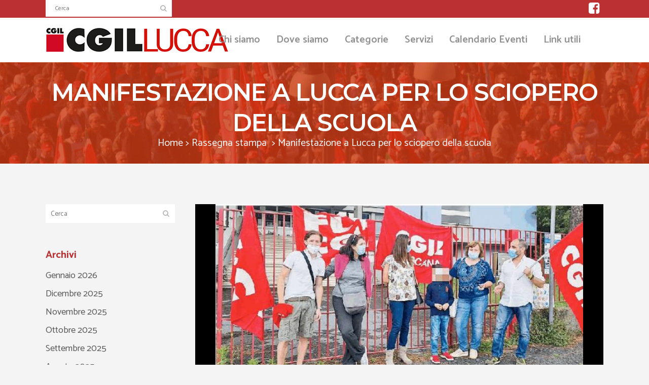

--- FILE ---
content_type: text/html; charset=UTF-8
request_url: https://cgillucca.it/manifestazione-a-lucca-per-lo-sciopero-della-scuola/
body_size: 22270
content:
<!DOCTYPE html>
<html lang="it-IT">
<head>
	<meta charset="UTF-8" />
	
				<meta name="viewport" content="width=device-width,initial-scale=1,user-scalable=no">
		
            
                        <link rel="shortcut icon" type="image/x-icon" href="https://cgillucca.it/wp-content/uploads/2019/11/ms-icon-310x310.png">
            <link rel="apple-touch-icon" href="https://cgillucca.it/wp-content/uploads/2019/11/ms-icon-310x310.png"/>
        
	<link rel="profile" href="http://gmpg.org/xfn/11" />
	<link rel="pingback" href="https://cgillucca.it/xmlrpc.php" />

	<meta name='robots' content='index, follow, max-image-preview:large, max-snippet:-1, max-video-preview:-1' />

	<!-- This site is optimized with the Yoast SEO plugin v26.7 - https://yoast.com/wordpress/plugins/seo/ -->
	<title>Manifestazione a Lucca per lo sciopero della scuola - CGIL Lucca</title>
	<link rel="canonical" href="https://cgillucca.it/manifestazione-a-lucca-per-lo-sciopero-della-scuola/" />
	<meta property="og:locale" content="it_IT" />
	<meta property="og:type" content="article" />
	<meta property="og:title" content="Manifestazione a Lucca per lo sciopero della scuola - CGIL Lucca" />
	<meta property="og:description" content="Dalla cronaca di Lucca de Il Tirreno di oggi pubblichiamo un resoconto della mobilitazione del mondo della scuola indetta ieri dai sindacati di categoria. In tanti hanno aderita all&#8217;appello, sit-in si sono tenuti davanti a molti istituti dove. con cartelli e slogan, sono state ribadite..." />
	<meta property="og:url" content="https://cgillucca.it/manifestazione-a-lucca-per-lo-sciopero-della-scuola/" />
	<meta property="og:site_name" content="CGIL Lucca" />
	<meta property="article:published_time" content="2020-06-09T11:04:40+00:00" />
	<meta property="article:modified_time" content="2020-06-10T10:52:09+00:00" />
	<meta property="og:image" content="https://cgillucca.it/wp-content/uploads/2020/06/Foto-CGIL-Scuola.png" />
	<meta property="og:image:width" content="648" />
	<meta property="og:image:height" content="358" />
	<meta property="og:image:type" content="image/png" />
	<meta name="author" content="admin" />
	<meta name="twitter:card" content="summary_large_image" />
	<meta name="twitter:label1" content="Scritto da" />
	<meta name="twitter:data1" content="admin" />
	<script type="application/ld+json" class="yoast-schema-graph">{"@context":"https://schema.org","@graph":[{"@type":"Article","@id":"https://cgillucca.it/manifestazione-a-lucca-per-lo-sciopero-della-scuola/#article","isPartOf":{"@id":"https://cgillucca.it/manifestazione-a-lucca-per-lo-sciopero-della-scuola/"},"author":{"name":"admin","@id":"https://cgillucca.it/#/schema/person/cd10aec2e7fb1b77b1cfd41fda31e53e"},"headline":"Manifestazione a Lucca per lo sciopero della scuola","datePublished":"2020-06-09T11:04:40+00:00","dateModified":"2020-06-10T10:52:09+00:00","mainEntityOfPage":{"@id":"https://cgillucca.it/manifestazione-a-lucca-per-lo-sciopero-della-scuola/"},"wordCount":66,"image":{"@id":"https://cgillucca.it/manifestazione-a-lucca-per-lo-sciopero-della-scuola/#primaryimage"},"thumbnailUrl":"https://cgillucca.it/wp-content/uploads/2020/06/Foto-CGIL-Scuola.png","articleSection":["Rassegna stampa"],"inLanguage":"it-IT"},{"@type":"WebPage","@id":"https://cgillucca.it/manifestazione-a-lucca-per-lo-sciopero-della-scuola/","url":"https://cgillucca.it/manifestazione-a-lucca-per-lo-sciopero-della-scuola/","name":"Manifestazione a Lucca per lo sciopero della scuola - CGIL Lucca","isPartOf":{"@id":"https://cgillucca.it/#website"},"primaryImageOfPage":{"@id":"https://cgillucca.it/manifestazione-a-lucca-per-lo-sciopero-della-scuola/#primaryimage"},"image":{"@id":"https://cgillucca.it/manifestazione-a-lucca-per-lo-sciopero-della-scuola/#primaryimage"},"thumbnailUrl":"https://cgillucca.it/wp-content/uploads/2020/06/Foto-CGIL-Scuola.png","datePublished":"2020-06-09T11:04:40+00:00","dateModified":"2020-06-10T10:52:09+00:00","author":{"@id":"https://cgillucca.it/#/schema/person/cd10aec2e7fb1b77b1cfd41fda31e53e"},"breadcrumb":{"@id":"https://cgillucca.it/manifestazione-a-lucca-per-lo-sciopero-della-scuola/#breadcrumb"},"inLanguage":"it-IT","potentialAction":[{"@type":"ReadAction","target":["https://cgillucca.it/manifestazione-a-lucca-per-lo-sciopero-della-scuola/"]}]},{"@type":"ImageObject","inLanguage":"it-IT","@id":"https://cgillucca.it/manifestazione-a-lucca-per-lo-sciopero-della-scuola/#primaryimage","url":"https://cgillucca.it/wp-content/uploads/2020/06/Foto-CGIL-Scuola.png","contentUrl":"https://cgillucca.it/wp-content/uploads/2020/06/Foto-CGIL-Scuola.png","width":648,"height":358},{"@type":"BreadcrumbList","@id":"https://cgillucca.it/manifestazione-a-lucca-per-lo-sciopero-della-scuola/#breadcrumb","itemListElement":[{"@type":"ListItem","position":1,"name":"Home","item":"https://cgillucca.it/"},{"@type":"ListItem","position":2,"name":"Archivio articoli","item":"https://cgillucca.it/blog/"},{"@type":"ListItem","position":3,"name":"Manifestazione a Lucca per lo sciopero della scuola"}]},{"@type":"WebSite","@id":"https://cgillucca.it/#website","url":"https://cgillucca.it/","name":"CGIL Lucca","description":"CGIL Provincia di Lucca - Il pi&ugrave; grande sindacato d'Italia nella provincia di Lucca","potentialAction":[{"@type":"SearchAction","target":{"@type":"EntryPoint","urlTemplate":"https://cgillucca.it/?s={search_term_string}"},"query-input":{"@type":"PropertyValueSpecification","valueRequired":true,"valueName":"search_term_string"}}],"inLanguage":"it-IT"},{"@type":"Person","@id":"https://cgillucca.it/#/schema/person/cd10aec2e7fb1b77b1cfd41fda31e53e","name":"admin","image":{"@type":"ImageObject","inLanguage":"it-IT","@id":"https://cgillucca.it/#/schema/person/image/","url":"https://secure.gravatar.com/avatar/6d6f9941a0bf8a3cf77a26732846b3a9f9bbe67040878159c550305a68767c2b?s=96&d=mm&r=g","contentUrl":"https://secure.gravatar.com/avatar/6d6f9941a0bf8a3cf77a26732846b3a9f9bbe67040878159c550305a68767c2b?s=96&d=mm&r=g","caption":"admin"},"url":"https://cgillucca.it/author/admin/"}]}</script>
	<!-- / Yoast SEO plugin. -->


<link rel='dns-prefetch' href='//js.stripe.com' />
<link rel='dns-prefetch' href='//maps.googleapis.com' />
<link rel='dns-prefetch' href='//fonts.googleapis.com' />
<link rel="alternate" type="application/rss+xml" title="CGIL Lucca &raquo; Feed" href="https://cgillucca.it/feed/" />
<link rel="alternate" type="application/rss+xml" title="CGIL Lucca &raquo; Feed dei commenti" href="https://cgillucca.it/comments/feed/" />
<link rel="alternate" type="text/calendar" title="CGIL Lucca &raquo; iCal Feed" href="https://cgillucca.it/eventi/?ical=1" />
<link rel="alternate" title="oEmbed (JSON)" type="application/json+oembed" href="https://cgillucca.it/wp-json/oembed/1.0/embed?url=https%3A%2F%2Fcgillucca.it%2Fmanifestazione-a-lucca-per-lo-sciopero-della-scuola%2F" />
<link rel="alternate" title="oEmbed (XML)" type="text/xml+oembed" href="https://cgillucca.it/wp-json/oembed/1.0/embed?url=https%3A%2F%2Fcgillucca.it%2Fmanifestazione-a-lucca-per-lo-sciopero-della-scuola%2F&#038;format=xml" />
<style id='wp-img-auto-sizes-contain-inline-css' type='text/css'>
img:is([sizes=auto i],[sizes^="auto," i]){contain-intrinsic-size:3000px 1500px}
/*# sourceURL=wp-img-auto-sizes-contain-inline-css */
</style>
<link rel='stylesheet' id='layerslider-css' href='https://cgillucca.it/wp-content/plugins/LayerSlider/static/layerslider/css/layerslider.css?ver=6.9.2' type='text/css' media='all' />
<style id='wp-emoji-styles-inline-css' type='text/css'>

	img.wp-smiley, img.emoji {
		display: inline !important;
		border: none !important;
		box-shadow: none !important;
		height: 1em !important;
		width: 1em !important;
		margin: 0 0.07em !important;
		vertical-align: -0.1em !important;
		background: none !important;
		padding: 0 !important;
	}
/*# sourceURL=wp-emoji-styles-inline-css */
</style>
<link rel='stylesheet' id='wp-block-library-css' href='https://cgillucca.it/wp-includes/css/dist/block-library/style.min.css?ver=6.9' type='text/css' media='all' />
<style id='global-styles-inline-css' type='text/css'>
:root{--wp--preset--aspect-ratio--square: 1;--wp--preset--aspect-ratio--4-3: 4/3;--wp--preset--aspect-ratio--3-4: 3/4;--wp--preset--aspect-ratio--3-2: 3/2;--wp--preset--aspect-ratio--2-3: 2/3;--wp--preset--aspect-ratio--16-9: 16/9;--wp--preset--aspect-ratio--9-16: 9/16;--wp--preset--color--black: #000000;--wp--preset--color--cyan-bluish-gray: #abb8c3;--wp--preset--color--white: #ffffff;--wp--preset--color--pale-pink: #f78da7;--wp--preset--color--vivid-red: #cf2e2e;--wp--preset--color--luminous-vivid-orange: #ff6900;--wp--preset--color--luminous-vivid-amber: #fcb900;--wp--preset--color--light-green-cyan: #7bdcb5;--wp--preset--color--vivid-green-cyan: #00d084;--wp--preset--color--pale-cyan-blue: #8ed1fc;--wp--preset--color--vivid-cyan-blue: #0693e3;--wp--preset--color--vivid-purple: #9b51e0;--wp--preset--gradient--vivid-cyan-blue-to-vivid-purple: linear-gradient(135deg,rgb(6,147,227) 0%,rgb(155,81,224) 100%);--wp--preset--gradient--light-green-cyan-to-vivid-green-cyan: linear-gradient(135deg,rgb(122,220,180) 0%,rgb(0,208,130) 100%);--wp--preset--gradient--luminous-vivid-amber-to-luminous-vivid-orange: linear-gradient(135deg,rgb(252,185,0) 0%,rgb(255,105,0) 100%);--wp--preset--gradient--luminous-vivid-orange-to-vivid-red: linear-gradient(135deg,rgb(255,105,0) 0%,rgb(207,46,46) 100%);--wp--preset--gradient--very-light-gray-to-cyan-bluish-gray: linear-gradient(135deg,rgb(238,238,238) 0%,rgb(169,184,195) 100%);--wp--preset--gradient--cool-to-warm-spectrum: linear-gradient(135deg,rgb(74,234,220) 0%,rgb(151,120,209) 20%,rgb(207,42,186) 40%,rgb(238,44,130) 60%,rgb(251,105,98) 80%,rgb(254,248,76) 100%);--wp--preset--gradient--blush-light-purple: linear-gradient(135deg,rgb(255,206,236) 0%,rgb(152,150,240) 100%);--wp--preset--gradient--blush-bordeaux: linear-gradient(135deg,rgb(254,205,165) 0%,rgb(254,45,45) 50%,rgb(107,0,62) 100%);--wp--preset--gradient--luminous-dusk: linear-gradient(135deg,rgb(255,203,112) 0%,rgb(199,81,192) 50%,rgb(65,88,208) 100%);--wp--preset--gradient--pale-ocean: linear-gradient(135deg,rgb(255,245,203) 0%,rgb(182,227,212) 50%,rgb(51,167,181) 100%);--wp--preset--gradient--electric-grass: linear-gradient(135deg,rgb(202,248,128) 0%,rgb(113,206,126) 100%);--wp--preset--gradient--midnight: linear-gradient(135deg,rgb(2,3,129) 0%,rgb(40,116,252) 100%);--wp--preset--font-size--small: 13px;--wp--preset--font-size--medium: 20px;--wp--preset--font-size--large: 36px;--wp--preset--font-size--x-large: 42px;--wp--preset--spacing--20: 0.44rem;--wp--preset--spacing--30: 0.67rem;--wp--preset--spacing--40: 1rem;--wp--preset--spacing--50: 1.5rem;--wp--preset--spacing--60: 2.25rem;--wp--preset--spacing--70: 3.38rem;--wp--preset--spacing--80: 5.06rem;--wp--preset--shadow--natural: 6px 6px 9px rgba(0, 0, 0, 0.2);--wp--preset--shadow--deep: 12px 12px 50px rgba(0, 0, 0, 0.4);--wp--preset--shadow--sharp: 6px 6px 0px rgba(0, 0, 0, 0.2);--wp--preset--shadow--outlined: 6px 6px 0px -3px rgb(255, 255, 255), 6px 6px rgb(0, 0, 0);--wp--preset--shadow--crisp: 6px 6px 0px rgb(0, 0, 0);}:where(.is-layout-flex){gap: 0.5em;}:where(.is-layout-grid){gap: 0.5em;}body .is-layout-flex{display: flex;}.is-layout-flex{flex-wrap: wrap;align-items: center;}.is-layout-flex > :is(*, div){margin: 0;}body .is-layout-grid{display: grid;}.is-layout-grid > :is(*, div){margin: 0;}:where(.wp-block-columns.is-layout-flex){gap: 2em;}:where(.wp-block-columns.is-layout-grid){gap: 2em;}:where(.wp-block-post-template.is-layout-flex){gap: 1.25em;}:where(.wp-block-post-template.is-layout-grid){gap: 1.25em;}.has-black-color{color: var(--wp--preset--color--black) !important;}.has-cyan-bluish-gray-color{color: var(--wp--preset--color--cyan-bluish-gray) !important;}.has-white-color{color: var(--wp--preset--color--white) !important;}.has-pale-pink-color{color: var(--wp--preset--color--pale-pink) !important;}.has-vivid-red-color{color: var(--wp--preset--color--vivid-red) !important;}.has-luminous-vivid-orange-color{color: var(--wp--preset--color--luminous-vivid-orange) !important;}.has-luminous-vivid-amber-color{color: var(--wp--preset--color--luminous-vivid-amber) !important;}.has-light-green-cyan-color{color: var(--wp--preset--color--light-green-cyan) !important;}.has-vivid-green-cyan-color{color: var(--wp--preset--color--vivid-green-cyan) !important;}.has-pale-cyan-blue-color{color: var(--wp--preset--color--pale-cyan-blue) !important;}.has-vivid-cyan-blue-color{color: var(--wp--preset--color--vivid-cyan-blue) !important;}.has-vivid-purple-color{color: var(--wp--preset--color--vivid-purple) !important;}.has-black-background-color{background-color: var(--wp--preset--color--black) !important;}.has-cyan-bluish-gray-background-color{background-color: var(--wp--preset--color--cyan-bluish-gray) !important;}.has-white-background-color{background-color: var(--wp--preset--color--white) !important;}.has-pale-pink-background-color{background-color: var(--wp--preset--color--pale-pink) !important;}.has-vivid-red-background-color{background-color: var(--wp--preset--color--vivid-red) !important;}.has-luminous-vivid-orange-background-color{background-color: var(--wp--preset--color--luminous-vivid-orange) !important;}.has-luminous-vivid-amber-background-color{background-color: var(--wp--preset--color--luminous-vivid-amber) !important;}.has-light-green-cyan-background-color{background-color: var(--wp--preset--color--light-green-cyan) !important;}.has-vivid-green-cyan-background-color{background-color: var(--wp--preset--color--vivid-green-cyan) !important;}.has-pale-cyan-blue-background-color{background-color: var(--wp--preset--color--pale-cyan-blue) !important;}.has-vivid-cyan-blue-background-color{background-color: var(--wp--preset--color--vivid-cyan-blue) !important;}.has-vivid-purple-background-color{background-color: var(--wp--preset--color--vivid-purple) !important;}.has-black-border-color{border-color: var(--wp--preset--color--black) !important;}.has-cyan-bluish-gray-border-color{border-color: var(--wp--preset--color--cyan-bluish-gray) !important;}.has-white-border-color{border-color: var(--wp--preset--color--white) !important;}.has-pale-pink-border-color{border-color: var(--wp--preset--color--pale-pink) !important;}.has-vivid-red-border-color{border-color: var(--wp--preset--color--vivid-red) !important;}.has-luminous-vivid-orange-border-color{border-color: var(--wp--preset--color--luminous-vivid-orange) !important;}.has-luminous-vivid-amber-border-color{border-color: var(--wp--preset--color--luminous-vivid-amber) !important;}.has-light-green-cyan-border-color{border-color: var(--wp--preset--color--light-green-cyan) !important;}.has-vivid-green-cyan-border-color{border-color: var(--wp--preset--color--vivid-green-cyan) !important;}.has-pale-cyan-blue-border-color{border-color: var(--wp--preset--color--pale-cyan-blue) !important;}.has-vivid-cyan-blue-border-color{border-color: var(--wp--preset--color--vivid-cyan-blue) !important;}.has-vivid-purple-border-color{border-color: var(--wp--preset--color--vivid-purple) !important;}.has-vivid-cyan-blue-to-vivid-purple-gradient-background{background: var(--wp--preset--gradient--vivid-cyan-blue-to-vivid-purple) !important;}.has-light-green-cyan-to-vivid-green-cyan-gradient-background{background: var(--wp--preset--gradient--light-green-cyan-to-vivid-green-cyan) !important;}.has-luminous-vivid-amber-to-luminous-vivid-orange-gradient-background{background: var(--wp--preset--gradient--luminous-vivid-amber-to-luminous-vivid-orange) !important;}.has-luminous-vivid-orange-to-vivid-red-gradient-background{background: var(--wp--preset--gradient--luminous-vivid-orange-to-vivid-red) !important;}.has-very-light-gray-to-cyan-bluish-gray-gradient-background{background: var(--wp--preset--gradient--very-light-gray-to-cyan-bluish-gray) !important;}.has-cool-to-warm-spectrum-gradient-background{background: var(--wp--preset--gradient--cool-to-warm-spectrum) !important;}.has-blush-light-purple-gradient-background{background: var(--wp--preset--gradient--blush-light-purple) !important;}.has-blush-bordeaux-gradient-background{background: var(--wp--preset--gradient--blush-bordeaux) !important;}.has-luminous-dusk-gradient-background{background: var(--wp--preset--gradient--luminous-dusk) !important;}.has-pale-ocean-gradient-background{background: var(--wp--preset--gradient--pale-ocean) !important;}.has-electric-grass-gradient-background{background: var(--wp--preset--gradient--electric-grass) !important;}.has-midnight-gradient-background{background: var(--wp--preset--gradient--midnight) !important;}.has-small-font-size{font-size: var(--wp--preset--font-size--small) !important;}.has-medium-font-size{font-size: var(--wp--preset--font-size--medium) !important;}.has-large-font-size{font-size: var(--wp--preset--font-size--large) !important;}.has-x-large-font-size{font-size: var(--wp--preset--font-size--x-large) !important;}
/*# sourceURL=global-styles-inline-css */
</style>

<style id='classic-theme-styles-inline-css' type='text/css'>
/*! This file is auto-generated */
.wp-block-button__link{color:#fff;background-color:#32373c;border-radius:9999px;box-shadow:none;text-decoration:none;padding:calc(.667em + 2px) calc(1.333em + 2px);font-size:1.125em}.wp-block-file__button{background:#32373c;color:#fff;text-decoration:none}
/*# sourceURL=/wp-includes/css/classic-themes.min.css */
</style>
<link rel='stylesheet' id='contact-form-7-css' href='https://cgillucca.it/wp-content/plugins/contact-form-7/includes/css/styles.css?ver=6.1.4' type='text/css' media='all' />
<link rel='stylesheet' id='wpedon-css' href='https://cgillucca.it/wp-content/plugins/easy-paypal-donation/assets/css/wpedon.css?ver=1.5.3' type='text/css' media='all' />
<link rel='stylesheet' id='page-list-style-css' href='https://cgillucca.it/wp-content/plugins/page-list/css/page-list.css?ver=5.9' type='text/css' media='all' />
<link rel='stylesheet' id='rs-plugin-settings-css' href='https://cgillucca.it/wp-content/plugins/revslider/public/assets/css/rs6.css?ver=6.1.2' type='text/css' media='all' />
<style id='rs-plugin-settings-inline-css' type='text/css'>
#rs-demo-id {}
/*# sourceURL=rs-plugin-settings-inline-css */
</style>
<link rel='stylesheet' id='widgetopts-styles-css' href='https://cgillucca.it/wp-content/plugins/widget-options/assets/css/widget-options.css?ver=4.1.3' type='text/css' media='all' />
<link rel='stylesheet' id='youtube-channel-css' href='https://cgillucca.it/wp-content/plugins/youtube-channel/assets/css/youtube-channel.min.css?ver=3.25.2' type='text/css' media='all' />
<link rel='stylesheet' id='mediaelement-css' href='https://cgillucca.it/wp-includes/js/mediaelement/mediaelementplayer-legacy.min.css?ver=4.2.17' type='text/css' media='all' />
<link rel='stylesheet' id='wp-mediaelement-css' href='https://cgillucca.it/wp-includes/js/mediaelement/wp-mediaelement.min.css?ver=6.9' type='text/css' media='all' />
<link rel='stylesheet' id='bridge-default-style-css' href='https://cgillucca.it/wp-content/themes/bridge/style.css?ver=6.9' type='text/css' media='all' />
<link rel='stylesheet' id='bridge-qode-font_awesome-css' href='https://cgillucca.it/wp-content/themes/bridge/css/font-awesome/css/font-awesome.min.css?ver=6.9' type='text/css' media='all' />
<link rel='stylesheet' id='bridge-qode-font_elegant-css' href='https://cgillucca.it/wp-content/themes/bridge/css/elegant-icons/style.min.css?ver=6.9' type='text/css' media='all' />
<link rel='stylesheet' id='bridge-qode-linea_icons-css' href='https://cgillucca.it/wp-content/themes/bridge/css/linea-icons/style.css?ver=6.9' type='text/css' media='all' />
<link rel='stylesheet' id='bridge-qode-dripicons-css' href='https://cgillucca.it/wp-content/themes/bridge/css/dripicons/dripicons.css?ver=6.9' type='text/css' media='all' />
<link rel='stylesheet' id='bridge-stylesheet-css' href='https://cgillucca.it/wp-content/themes/bridge/css/stylesheet.min.css?ver=6.9' type='text/css' media='all' />
<style id='bridge-stylesheet-inline-css' type='text/css'>
   .postid-2566.disabled_footer_top .footer_top_holder, .postid-2566.disabled_footer_bottom .footer_bottom_holder { display: none;}


/*# sourceURL=bridge-stylesheet-inline-css */
</style>
<link rel='stylesheet' id='bridge-print-css' href='https://cgillucca.it/wp-content/themes/bridge/css/print.css?ver=6.9' type='text/css' media='all' />
<link rel='stylesheet' id='bridge-style-dynamic-css' href='https://cgillucca.it/wp-content/themes/bridge/css/style_dynamic.css?ver=1684301537' type='text/css' media='all' />
<link rel='stylesheet' id='bridge-responsive-css' href='https://cgillucca.it/wp-content/themes/bridge/css/responsive.min.css?ver=6.9' type='text/css' media='all' />
<link rel='stylesheet' id='bridge-style-dynamic-responsive-css' href='https://cgillucca.it/wp-content/themes/bridge/css/style_dynamic_responsive.css?ver=1684301537' type='text/css' media='all' />
<style id='bridge-style-dynamic-responsive-inline-css' type='text/css'>
.q_icon_list .qode-ili-icon-holder {
    line-height: 51px;
    height: 51px;
    width: 51px;
}

.q_icon_list p {
padding: 13px 0 0 66px;
}

.footer_top .widget_nav_menu ul li {
    padding: 0;
}

.footer_top a:hover {
    text-decoration: underline;
}

.wpcf7 form.wpcf7-form p {
    margin-bottom: 2px;
}

.footer_top h5 {
    margin: 0 0 11px;
}

.testimonials_c_holder .testimonial_content_inner {
    padding: 53px 45px 49px;
}

.testimonials_c_holder .testimonial_content_inner .testimonial_image_holder {
    margin-bottom: 28px;
}

.testimonial_star_holder .icon_star {
    font-size: 14px;
}

.testimonials_c_holder .testimonial_content_inner .testimonial_rating_holder {
    margin: 16px 0 20px;
}

.testimonials_c_holder .testimonial_content_inner .testimonial_author {
    margin-top: 36px;
}

.testimonials_c_holder .flex-control-nav li {
    width: 10px;
    height: 10px;
    margin: 0 2px;
}

.testimonials_c_holder .flex-control-nav li a {
    background-color: #b7b7b7;
}

.testimonials_c_holder .flex-control-nav {
    margin-top: 38px;
}

.qode_video_box .qode_video_image .qode_video_box_button_arrow {
    border-left: 18px solid #fff;
}

.qode_video_box .qode_video_image .qode_video_box_button {
    background-color: #ffe522;
}

.qode_video_box .qode_video_image:hover .qode_video_box_button {
    background-color: #ffe947;
}

 nav.main_menu>ul>li.active>a>span:not(.plus) {
position: relative;
display: inline-block;
vertical-align: middle;
padding: 11px 23px;
border-radius: 0;
background-color: #ffe522;
}

header:not(.with_hover_bg_color) nav.main_menu > ul > li:hover > a{
    opacity: 1;
}

nav.main_menu ul li.active a {
    padding: 0;
}

.header_top {
    height: 35px;
    line-height: 36px;
}

header .header_top .q_social_icon_holder {
    margin-top: -1px;
    width: 29px;
}

.header-widget.widget_nav_menu ul.menu li a {
    padding: 0px 0 0 26px;
}

.header-widget.widget_nav_menu {
    padding: 0 24px 0 0;
}

.carousel-inner p {
    margin: 0 0 4px;
}

.carousel-inner .slider_content .text .qbutton.white {
    margin-left: 8px;
}

.title.title_size_medium h1 {
    text-transform: none;
}

.q_list.circle ul>li:before {
    width: 5px;
    height: 5px;
    background-color: #023368;
}

.q_list.circle ul>li {
    margin: 0 0 9px;
    padding: 0 0 0 16px;
}

.q_list.circle ul>li:hover {
    text-decoration: underline;
}

.header-widget.widget_nav_menu ul.menu li a:hover {
    color: #000000;
}

.portfolio_single .portfolio_container {
    margin-top: 24px;
}

@media only screen and (max-width: 768px) {
.title.title_size_medium h1 {
    font-size: 59px;
    line-height: 60px;
    margin-bottom: 5px;
}
}

@media only screen and (max-width: 600px) {
.subtitle {
display: none;
}
.title.title_size_medium h1 {
    font-size: 31px;
    line-height: 33px;
    margin-bottom: 0;
}
}

.breadcrumbs, .breadcrumb .current, .breadcrumb a {
    color: 
    #ffffff;
}

.breadcrumb, .breadcrumb a:hover {
    color: 
    #000000;

}


.page-list .page_item a {

    font-weight: bold;

}

elemento {

}
aside .widget.posts_holder li:hover {

    color: 

    #565454 !important;

}
h1 a:hover, .box_image_holder .box_icon .fa-stack i.fa-stack-base, .q_percentage_with_icon, .filter_holder ul li.active span, .filter_holder ul li:hover span, .q_tabs .tabs-nav li.active a:hover, .q_tabs .tabs-nav li a:hover, .q_accordion_holder.accordion .ui-accordion-header:hover, .q_accordion_holder.accordion.with_icon .ui-accordion-header i, .testimonials .testimonial_text_inner p.testimonial_author span.author_company, .testimonial_content_inner .testimonial_author .company_position, .q_icon_with_title.center .icon_holder .font_awsome_icon i:hover, .q_box_holder.with_icon .box_holder_icon_inner .fa-stack i.fa-stack-base, .q_icon_with_title.boxed .icon_holder .fa-stack, .q_progress_bars_icons_inner .bar.active i.fa-circle, .q_list.number ul > li::before, .q_social_icon_holder:hover .simple_social, .social_share_dropdown ul li :hover i, .social_share_list_holder ul li i:hover, .blog_holder.blog_masonry_date_in_image .social_share_list_holder ul li i:hover, .latest_post_inner .post_infos a:hover, .q_masonry_blog article .q_masonry_blog_post_info a:hover, .blog_holder article:not(.format-quote):not(.format-link) .post_info a:hover, .latest_post_inner .post_comments:hover i, .blog_holder article .post_description a:hover, .blog_holder article .post_description .post_comments:hover, .blog_like a:hover i, .blog_like a.liked i, .latest_post .blog_like a:hover span, article:not(.format-quote):not(.format-link) .blog_like a:hover span, .comment_holder .comment .text .replay, .comment_holder .comment .text .comment-reply-link, .header-widget.widget_nav_menu ul.menu li a:hover, aside .widget a:hover, aside .widget.posts_holder li:hover, .wpb_widgetised_column .widget a:hover, .wpb_widgetised_column .widget.posts_holder li:hover, .q_steps_holder .circle_small:hover span, .q_steps_holder .circle_small:hover .step_title, .header_top #lang_sel > ul > li > a:hover, .header_top #lang_sel_click > ul > li > a:hover, .header_top #lang_sel_list ul li a.lang_sel_sel, .header_top #lang_sel_list ul li a:hover, aside .widget #lang_sel a.lang_sel_sel:hover, aside .widget #lang_sel_click a.lang_sel_sel:hover, aside .widget #lang_sel ul ul a:hover, aside .widget #lang_sel_click ul ul a:hover, aside .widget #lang_sel_list li a.lang_sel_sel, aside .widget #lang_sel_list li a:hover, .wpb_widgetised_column .widget #lang_sel a.lang_sel_sel:hover, .wpb_widgetised_column .widget #lang_sel_click a.lang_sel_sel:hover, .wpb_widgetised_column .widget #lang_sel ul ul a:hover, .wpb_widgetised_column .widget #lang_sel_click ul ul a:hover, .wpb_widgetised_column .widget #lang_sel_list li a.lang_sel_sel, .wpb_widgetised_column .widget #lang_sel_list li a:hover, .service_table_inner li.service_table_title_holder i, .latest_post_two_holder .latest_post_two_text a:hover, .q_team .q_team_social_holder .q_social_icon_holder:hover .simple_social, .portfolio_template_8 .portfolio_detail .info .category, .portfolio_navigation.navigation_title .post_info span.categories, .qode_portfolio_related .projects_holder article .portfolio_description .project_category, .blog_compound article .post_content .blog_like a:hover, .blog_compound article .post_content .blog_like a:hover span, .blog_compound article .post_content .blog_share a:hover, .blog_compound article .post_content .blog_share a:hover span, .blog_compound article .post_content .post_comments:hover, .blog_compound article .post_content .post_comments:hover span, .blog_holder.blog_pinterest article.format-link .post_info a:hover, .blog_holder.blog_pinterest article.format-quote .post_info a:hover, .blog_compound .post_title .category a, .blog_compound .post_title .category span.date, .q_price_table.qode_pricing_table_advanced .qode_pt_subtitle, .q_price_table.qode_pricing_table_advanced .qode_pt_additional_info .qode_pt_icon, .q_price_table.qode_pricing_table_advanced .price_table_inner .value, table.tt_timetable .event .event_header, table.tt_timetable .event a, .tt_tabs .tt_tabs_navigation .ui-tabs-active a, .tt_tabs .tt_tabs_navigation li a:hover, .qode-owl-slider .owl-nav .owl-next:hover .qode-next-icon, .qode-owl-slider .owl-nav .owl-next:hover .qode-prev-icon, .qode-owl-slider .owl-nav .owl-prev:hover .qode-next-icon, .qode-owl-slider .owl-nav .owl-prev:hover .qode-prev-icon, .qode-owl-slider-style .owl-nav .owl-next:hover .qode-next-icon, .qode-owl-slider-style .owl-nav .owl-next:hover .qode-prev-icon, .qode-owl-slider-style .owl-nav .owl-prev:hover .qode-next-icon, .qode-owl-slider-style .owl-nav .owl-prev:hover .qode-prev-icon {

    color: #cd3810 !important;

}
aside .widget.posts_holder li:hover {

    color: #1abc9c;

}
aside .widget.posts_holder li {

    padding: 7px 0;
        padding-left: 0px;
    margin: 0;
        margin-top: 0px;

}
.page-list li:hover {


    background: 

#dbdbdb !important;

border-left-color:

    #ff6b74;

}


.page_item {

    background:

#ffffff !important;

margin-top: 1px !important;

padding-left: 8px !important;

border-left: 2px;

border-left-style: solid;

border-left-color:

    #DA0C16;
    border-left-width: 3px;

}

nav.main_menu ul li {
border-left-style: none;

}

    .blog_single article .post_image img {

         object-fit: contain !important;
         background-color: black !important;
         height: 400px !important;
      }


.wpb_wrapper ul {

    list-style-position: outside;
    margin-left: 20px;
    margin-top: 10px;

}

.wpb_wrapper ul li {
margin-bottom: 10px;
}

.drop_down .second .inner > ul, li.narrow .second .inner ul {

    display: inline-block;
    position: relative;
    background-color: #bb3131;

border-color:#bb3131;

}

.drop_down .second .inner ul li {


    background-color:  #bb3131;

}


/*
.header_top .header-widget.widget_nav_menu ul.menu > li > a:hover {


    color: #000000;

}
/*

/* Wrap responsive */
.category-desc  {
    position: relative;
    padding-bottom: 65.25%;
    padding-top: 30px;
    height: 0;
    overflow: hidden;
}
/* iframe posizionato in maniera assoluta */
.category-desc iframe {
    position: absolute;
    top: 0;
    left: 0;
    width: 100%;
    height: 100%;
}


/*# sourceURL=bridge-style-dynamic-responsive-inline-css */
</style>
<link rel='stylesheet' id='js_composer_front-css' href='https://cgillucca.it/wp-content/plugins/js_composer/assets/css/js_composer.min.css?ver=8.7.2' type='text/css' media='all' />
<link rel='stylesheet' id='bridge-style-handle-google-fonts-css' href='https://fonts.googleapis.com/css?family=Raleway%3A100%2C200%2C300%2C400%2C500%2C600%2C700%2C800%2C900%2C300italic%2C400italic%2C700italic%7CMontserrat%3A100%2C200%2C300%2C400%2C500%2C600%2C700%2C800%2C900%2C300italic%2C400italic%2C700italic%7CWork+Sans%3A100%2C200%2C300%2C400%2C500%2C600%2C700%2C800%2C900%2C300italic%2C400italic%2C700italic%7CCatamaran%3A100%2C200%2C300%2C400%2C500%2C600%2C700%2C800%2C900%2C300italic%2C400italic%2C700italic&#038;subset=latin%2Clatin-ext&#038;ver=1.0.0' type='text/css' media='all' />
<link rel='stylesheet' id='heateor_sss_frontend_css-css' href='https://cgillucca.it/wp-content/plugins/sassy-social-share/public/css/sassy-social-share-public.css?ver=3.3.79' type='text/css' media='all' />
<style id='heateor_sss_frontend_css-inline-css' type='text/css'>
.heateor_sss_button_instagram span.heateor_sss_svg,a.heateor_sss_instagram span.heateor_sss_svg{background:radial-gradient(circle at 30% 107%,#fdf497 0,#fdf497 5%,#fd5949 45%,#d6249f 60%,#285aeb 90%)}.heateor_sss_horizontal_sharing .heateor_sss_svg,.heateor_sss_standard_follow_icons_container .heateor_sss_svg{color:#fff;border-width:0px;border-style:solid;border-color:transparent}.heateor_sss_horizontal_sharing .heateorSssTCBackground{color:#666}.heateor_sss_horizontal_sharing span.heateor_sss_svg:hover,.heateor_sss_standard_follow_icons_container span.heateor_sss_svg:hover{border-color:transparent;}.heateor_sss_vertical_sharing span.heateor_sss_svg,.heateor_sss_floating_follow_icons_container span.heateor_sss_svg{color:#fff;border-width:0px;border-style:solid;border-color:transparent;}.heateor_sss_vertical_sharing .heateorSssTCBackground{color:#666;}.heateor_sss_vertical_sharing span.heateor_sss_svg:hover,.heateor_sss_floating_follow_icons_container span.heateor_sss_svg:hover{border-color:transparent;}@media screen and (max-width:783px) {.heateor_sss_vertical_sharing{display:none!important}}
/*# sourceURL=heateor_sss_frontend_css-inline-css */
</style>
<link rel='stylesheet' id='__EPYT__style-css' href='https://cgillucca.it/wp-content/plugins/youtube-embed-plus/styles/ytprefs.min.css?ver=14.2.4' type='text/css' media='all' />
<style id='__EPYT__style-inline-css' type='text/css'>

                .epyt-gallery-thumb {
                        width: 20%;
                }
                
/*# sourceURL=__EPYT__style-inline-css */
</style>
<link rel='stylesheet' id='um_modal-css' href='https://cgillucca.it/wp-content/plugins/ultimate-member/assets/css/um-modal.min.css?ver=2.11.1' type='text/css' media='all' />
<link rel='stylesheet' id='um_ui-css' href='https://cgillucca.it/wp-content/plugins/ultimate-member/assets/libs/jquery-ui/jquery-ui.min.css?ver=1.13.2' type='text/css' media='all' />
<link rel='stylesheet' id='um_tipsy-css' href='https://cgillucca.it/wp-content/plugins/ultimate-member/assets/libs/tipsy/tipsy.min.css?ver=1.0.0a' type='text/css' media='all' />
<link rel='stylesheet' id='um_raty-css' href='https://cgillucca.it/wp-content/plugins/ultimate-member/assets/libs/raty/um-raty.min.css?ver=2.6.0' type='text/css' media='all' />
<link rel='stylesheet' id='select2-css' href='https://cgillucca.it/wp-content/plugins/ultimate-member/assets/libs/select2/select2.min.css?ver=4.0.13' type='text/css' media='all' />
<link rel='stylesheet' id='um_fileupload-css' href='https://cgillucca.it/wp-content/plugins/ultimate-member/assets/css/um-fileupload.min.css?ver=2.11.1' type='text/css' media='all' />
<link rel='stylesheet' id='um_confirm-css' href='https://cgillucca.it/wp-content/plugins/ultimate-member/assets/libs/um-confirm/um-confirm.min.css?ver=1.0' type='text/css' media='all' />
<link rel='stylesheet' id='um_datetime-css' href='https://cgillucca.it/wp-content/plugins/ultimate-member/assets/libs/pickadate/default.min.css?ver=3.6.2' type='text/css' media='all' />
<link rel='stylesheet' id='um_datetime_date-css' href='https://cgillucca.it/wp-content/plugins/ultimate-member/assets/libs/pickadate/default.date.min.css?ver=3.6.2' type='text/css' media='all' />
<link rel='stylesheet' id='um_datetime_time-css' href='https://cgillucca.it/wp-content/plugins/ultimate-member/assets/libs/pickadate/default.time.min.css?ver=3.6.2' type='text/css' media='all' />
<link rel='stylesheet' id='um_fonticons_ii-css' href='https://cgillucca.it/wp-content/plugins/ultimate-member/assets/libs/legacy/fonticons/fonticons-ii.min.css?ver=2.11.1' type='text/css' media='all' />
<link rel='stylesheet' id='um_fonticons_fa-css' href='https://cgillucca.it/wp-content/plugins/ultimate-member/assets/libs/legacy/fonticons/fonticons-fa.min.css?ver=2.11.1' type='text/css' media='all' />
<link rel='stylesheet' id='um_fontawesome-css' href='https://cgillucca.it/wp-content/plugins/ultimate-member/assets/css/um-fontawesome.min.css?ver=6.5.2' type='text/css' media='all' />
<link rel='stylesheet' id='um_common-css' href='https://cgillucca.it/wp-content/plugins/ultimate-member/assets/css/common.min.css?ver=2.11.1' type='text/css' media='all' />
<link rel='stylesheet' id='um_responsive-css' href='https://cgillucca.it/wp-content/plugins/ultimate-member/assets/css/um-responsive.min.css?ver=2.11.1' type='text/css' media='all' />
<link rel='stylesheet' id='um_styles-css' href='https://cgillucca.it/wp-content/plugins/ultimate-member/assets/css/um-styles.min.css?ver=2.11.1' type='text/css' media='all' />
<link rel='stylesheet' id='um_crop-css' href='https://cgillucca.it/wp-content/plugins/ultimate-member/assets/libs/cropper/cropper.min.css?ver=1.6.1' type='text/css' media='all' />
<link rel='stylesheet' id='um_profile-css' href='https://cgillucca.it/wp-content/plugins/ultimate-member/assets/css/um-profile.min.css?ver=2.11.1' type='text/css' media='all' />
<link rel='stylesheet' id='um_account-css' href='https://cgillucca.it/wp-content/plugins/ultimate-member/assets/css/um-account.min.css?ver=2.11.1' type='text/css' media='all' />
<link rel='stylesheet' id='um_misc-css' href='https://cgillucca.it/wp-content/plugins/ultimate-member/assets/css/um-misc.min.css?ver=2.11.1' type='text/css' media='all' />
<link rel='stylesheet' id='um_default_css-css' href='https://cgillucca.it/wp-content/plugins/ultimate-member/assets/css/um-old-default.min.css?ver=2.11.1' type='text/css' media='all' />
<script type="text/javascript" id="layerslider-greensock-js-extra">
/* <![CDATA[ */
var LS_Meta = {"v":"6.9.2"};
//# sourceURL=layerslider-greensock-js-extra
/* ]]> */
</script>
<script type="text/javascript" src="https://cgillucca.it/wp-content/plugins/LayerSlider/static/layerslider/js/greensock.js?ver=1.19.0" id="layerslider-greensock-js"></script>
<script type="text/javascript" src="https://cgillucca.it/wp-includes/js/jquery/jquery.min.js?ver=3.7.1" id="jquery-core-js"></script>
<script type="text/javascript" src="https://cgillucca.it/wp-includes/js/jquery/jquery-migrate.min.js?ver=3.4.1" id="jquery-migrate-js"></script>
<script type="text/javascript" src="https://cgillucca.it/wp-content/plugins/LayerSlider/static/layerslider/js/layerslider.kreaturamedia.jquery.js?ver=6.9.2" id="layerslider-js"></script>
<script type="text/javascript" src="https://cgillucca.it/wp-content/plugins/LayerSlider/static/layerslider/js/layerslider.transitions.js?ver=6.9.2" id="layerslider-transitions-js"></script>
<script type="text/javascript" src="https://cgillucca.it/wp-content/plugins/revslider/public/assets/js/revolution.tools.min.js?ver=6.0" id="tp-tools-js"></script>
<script type="text/javascript" src="https://cgillucca.it/wp-content/plugins/revslider/public/assets/js/rs6.min.js?ver=6.1.2" id="revmin-js"></script>
<script type="text/javascript" id="__ytprefs__-js-extra">
/* <![CDATA[ */
var _EPYT_ = {"ajaxurl":"https://cgillucca.it/wp-admin/admin-ajax.php","security":"b241549b96","gallery_scrolloffset":"20","eppathtoscripts":"https://cgillucca.it/wp-content/plugins/youtube-embed-plus/scripts/","eppath":"https://cgillucca.it/wp-content/plugins/youtube-embed-plus/","epresponsiveselector":"[\"iframe.__youtube_prefs__\",\"iframe[src*='youtube.com']\",\"iframe[src*='youtube-nocookie.com']\",\"iframe[data-ep-src*='youtube.com']\",\"iframe[data-ep-src*='youtube-nocookie.com']\",\"iframe[data-ep-gallerysrc*='youtube.com']\"]","epdovol":"1","version":"14.2.4","evselector":"iframe.__youtube_prefs__[src], iframe[src*=\"youtube.com/embed/\"], iframe[src*=\"youtube-nocookie.com/embed/\"]","ajax_compat":"","maxres_facade":"eager","ytapi_load":"light","pause_others":"","stopMobileBuffer":"1","facade_mode":"","not_live_on_channel":""};
//# sourceURL=__ytprefs__-js-extra
/* ]]> */
</script>
<script type="text/javascript" src="https://cgillucca.it/wp-content/plugins/youtube-embed-plus/scripts/ytprefs.min.js?ver=14.2.4" id="__ytprefs__-js"></script>
<script type="text/javascript" src="https://cgillucca.it/wp-content/plugins/ultimate-member/assets/js/um-gdpr.min.js?ver=2.11.1" id="um-gdpr-js"></script>
<script></script><meta name="generator" content="Powered by LayerSlider 6.9.2 - Multi-Purpose, Responsive, Parallax, Mobile-Friendly Slider Plugin for WordPress." />
<!-- LayerSlider updates and docs at: https://layerslider.kreaturamedia.com -->
<link rel="https://api.w.org/" href="https://cgillucca.it/wp-json/" /><link rel="alternate" title="JSON" type="application/json" href="https://cgillucca.it/wp-json/wp/v2/posts/2566" /><link rel="EditURI" type="application/rsd+xml" title="RSD" href="https://cgillucca.it/xmlrpc.php?rsd" />
<meta name="generator" content="WordPress 6.9" />
<link rel='shortlink' href='https://cgillucca.it/?p=2566' />
<meta name="tec-api-version" content="v1"><meta name="tec-api-origin" content="https://cgillucca.it"><link rel="alternate" href="https://cgillucca.it/wp-json/tribe/events/v1/" /><meta name="generator" content="Powered by WPBakery Page Builder - drag and drop page builder for WordPress."/>
<meta name="generator" content="Powered by Slider Revolution 6.1.2 - responsive, Mobile-Friendly Slider Plugin for WordPress with comfortable drag and drop interface." />
<script type="text/javascript">function setREVStartSize(t){try{var h,e=document.getElementById(t.c).parentNode.offsetWidth;if(e=0===e||isNaN(e)?window.innerWidth:e,t.tabw=void 0===t.tabw?0:parseInt(t.tabw),t.thumbw=void 0===t.thumbw?0:parseInt(t.thumbw),t.tabh=void 0===t.tabh?0:parseInt(t.tabh),t.thumbh=void 0===t.thumbh?0:parseInt(t.thumbh),t.tabhide=void 0===t.tabhide?0:parseInt(t.tabhide),t.thumbhide=void 0===t.thumbhide?0:parseInt(t.thumbhide),t.mh=void 0===t.mh||""==t.mh||"auto"===t.mh?0:parseInt(t.mh,0),"fullscreen"===t.layout||"fullscreen"===t.l)h=Math.max(t.mh,window.innerHeight);else{for(var i in t.gw=Array.isArray(t.gw)?t.gw:[t.gw],t.rl)void 0!==t.gw[i]&&0!==t.gw[i]||(t.gw[i]=t.gw[i-1]);for(var i in t.gh=void 0===t.el||""===t.el||Array.isArray(t.el)&&0==t.el.length?t.gh:t.el,t.gh=Array.isArray(t.gh)?t.gh:[t.gh],t.rl)void 0!==t.gh[i]&&0!==t.gh[i]||(t.gh[i]=t.gh[i-1]);var r,a=new Array(t.rl.length),n=0;for(var i in t.tabw=t.tabhide>=e?0:t.tabw,t.thumbw=t.thumbhide>=e?0:t.thumbw,t.tabh=t.tabhide>=e?0:t.tabh,t.thumbh=t.thumbhide>=e?0:t.thumbh,t.rl)a[i]=t.rl[i]<window.innerWidth?0:t.rl[i];for(var i in r=a[0],a)r>a[i]&&0<a[i]&&(r=a[i],n=i);var d=e>t.gw[n]+t.tabw+t.thumbw?1:(e-(t.tabw+t.thumbw))/t.gw[n];h=t.gh[n]*d+(t.tabh+t.thumbh)}void 0===window.rs_init_css&&(window.rs_init_css=document.head.appendChild(document.createElement("style"))),document.getElementById(t.c).height=h,window.rs_init_css.innerHTML+="#"+t.c+"_wrapper { height: "+h+"px }"}catch(t){console.log("Failure at Presize of Slider:"+t)}};</script>
<style id="sccss">.blog_holder article .post_info
{
	display: none!important;
}

#menu-header-topbar > li a:hover { 
	color: #d6d6d6 !important; 
	text-decoration: underline;
}
.tribe-events-event-image img {
	width:100%;
	height: auto;
}
.tribe-common-c-btn {
	background-color: rgb(221, 51, 51) !important;
}
.tribe-common-c-btn--clear:focus {
	outline: none !important;
}
.tribe-common-c-btn-border {
	border: 1px solid rgb(221, 51, 51) !important;
	color: rgb(221, 51, 51) !important;
}
.tribe-events .tribe-events-c-subscribe-dropdown .tribe-events-c-subscribe-dropdown__button:hover, 
.tribe-events .tribe-events-c-subscribe-dropdown .tribe-events-c-subscribe-dropdown__button:active, 
.tribe-events .tribe-events-c-subscribe-dropdown .tribe-events-c-subscribe-dropdown__button:focus, 
.tribe-events .tribe-events-c-subscribe-dropdown .tribe-events-c-subscribe-dropdown__button:focus-within {
	background-color: rgb(227, 222, 222) !important;
}
.tribe-events-calendar-month__calendar-event-title-link {
	font-size: 14px !important;
	line-height: normal !important;
}

@media only screen and (max-width: 766px) {
	.buttonRight{
		text-align: center;
		margin-bottom: 5px;
	}
	.buttonLeft{
		text-align: center;
		margin-bottom: 5px;
	}
	
	.sidebar {
		display: none;
	}
	.title_outer  {
		display: none;	
	}
	
	.entry_title {
		margin-bottom: 20px;
	}
	
	.spacer_dovesiamo {
		height: 20px !important;
	}
	
}
@media only screen and (min-width: 767px) {
	.buttonRight{
		text-align: right;
	}
	.buttonLeft{
		text-align: left;
	}
}
/*
@media only screen and (min-width: 1400px) {
	nav.main_menu.right{
		    left: 50%!important;
	}
}
*/
.um {opacity: 1!important;}


@media only screen and (max-width: 480px)
{
	.container_inner {
    width: 92% !important;
	}
	.section_inner {
		width: 88% !important;
	}
	.boxes_image {
		margin: 0 auto;
		width: 90% !important;
	}
	
	
}

#myForm7 p input  {
	color: black!important;
}

#myForm7 input  {
	font-size: 15px;
}

#myForm7 input[type="select"] {
	color: black;
	font-size: 15px;
}

#informativa_privacy {
	font-size: 13px;
  line-height: 10px;
}

#myForm7 input[type="submit"]{
	margin-top: 15px;
}

.vc_col-has-fill > .vc_column-inner {
    padding-top: 35px;
    margin-top: unset !important;
}
.carousel-inner .q_slide_subtitle, .carousel-inner h2 {
	text-shadow: 1px 1px 2px rgba(0,0,0,1);
}</style><noscript><style> .wpb_animate_when_almost_visible { opacity: 1; }</style></noscript></head>

<body class="wp-singular post-template-default single single-post postid-2566 single-format-standard wp-theme-bridge bridge-core-1.0.7 tribe-no-js  qode_grid_1300 footer_responsive_adv hide_top_bar_on_mobile_header transparent_content qode-theme-ver-18.2.1 qode-theme-bridge qode_header_in_grid wpb-js-composer js-comp-ver-8.7.2 vc_responsive" itemscope itemtype="http://schema.org/WebPage">



	<div class="ajax_loader"><div class="ajax_loader_1"><div class="stripes"><div class="rect1"></div><div class="rect2"></div><div class="rect3"></div><div class="rect4"></div><div class="rect5"></div></div></div></div>
	
<div class="wrapper">
	<div class="wrapper_inner">

    
		<!-- Google Analytics start -->
				<!-- Google Analytics end -->

		
	<header class=" has_top scroll_top  regular page_header">
    <div class="header_inner clearfix">
                <div class="header_top_bottom_holder">
            	<div class="header_top clearfix" style='background-color:rgba(187, 49, 49, 1);' >
				<div class="container">
			<div class="container_inner clearfix">
														<div class="left">
						<div class="inner">
							<div class="widget header-widget widget_search header-left-widget"><form role="search" method="get" id="searchform" action="https://cgillucca.it/">
    <div><label class="screen-reader-text" for="s">Search for:</label>
        <input type="text" value="" placeholder="Cerca" name="s" id="s" />
        <input type="submit" id="searchsubmit" value="&#xf002" />
    </div>
</form></div>						</div>
					</div>
					<div class="right">
						<div class="inner">
							<span class='q_social_icon_holder normal_social' data-color=#ffffff data-hover-color=#3b5998><a itemprop='url' href='https://www.facebook.com/CGILprovinciadiLucca/' target='_blank'><i class="qode_icon_font_awesome fa fa-facebook-square  simple_social" style="color: #ffffff;margin: 5px 0px 0px 0px;font-size: 25px;" ></i></a></span>						</div>
					</div>
													</div>
		</div>
		</div>

            <div class="header_bottom clearfix" style=' background-color:rgba(255, 255, 255, 1);' >
                                <div class="container">
                    <div class="container_inner clearfix">
                                                    
                            <div class="header_inner_left">
                                									<div class="mobile_menu_button">
		<span>
			<i class="qode_icon_font_awesome fa fa-bars " ></i>		</span>
	</div>
                                <div class="logo_wrapper" >
	<div class="q_logo">
		<a itemprop="url" href="https://cgillucca.it/" >
             <img itemprop="image" class="normal" src="https://cgillucca.it/wp-content/uploads/2020/01/logo-1.jpg" alt="Logo"> 			 <img itemprop="image" class="light" src="https://cgillucca.it/wp-content/uploads/2020/01/logo-1.jpg" alt="Logo"/> 			 <img itemprop="image" class="dark" src="https://cgillucca.it/wp-content/uploads/2020/01/logo-1.jpg" alt="Logo"/> 			 <img itemprop="image" class="sticky" src="https://cgillucca.it/wp-content/uploads/2020/01/logo-1.jpg" alt="Logo"/> 			 <img itemprop="image" class="mobile" src="https://cgillucca.it/wp-content/uploads/2020/02/logo-cgil-lucca-mobile.jpg" alt="Logo"/> 					</a>
	</div>
	</div>                                                            </div>
                                                                    <div class="header_inner_right">
                                        <div class="side_menu_button_wrapper right">
                                                                                                                                    <div class="side_menu_button">
                                                                                                                                                                                            </div>
                                        </div>
                                    </div>
                                
                                
                                <nav class="main_menu drop_down right">
                                    <ul id="menu-main-menu" class=""><li id="nav-menu-item-701" class="menu-item menu-item-type-custom menu-item-object-custom menu-item-has-children  has_sub narrow"><a href="#" class=""><i class="menu_icon blank fa"></i><span>Chi siamo</span><span class="plus"></span></a>
<div class="second"><div class="inner"><ul>
	<li id="nav-menu-item-700" class="menu-item menu-item-type-post_type menu-item-object-page "><a href="https://cgillucca.it/storia-della-cgil/" class=""><i class="menu_icon blank fa"></i><span>Storia della CGIL</span><span class="plus"></span></a></li>
	<li id="nav-menu-item-722" class="menu-item menu-item-type-post_type menu-item-object-page "><a href="https://cgillucca.it/segreteria/" class=""><i class="menu_icon blank fa"></i><span>Segreteria</span><span class="plus"></span></a></li>
</ul></div></div>
</li>
<li id="nav-menu-item-1292" class="menu-item menu-item-type-post_type menu-item-object-page  narrow"><a href="https://cgillucca.it/dove-siamo-n/" class=""><i class="menu_icon blank fa"></i><span>Dove siamo</span><span class="plus"></span></a></li>
<li id="nav-menu-item-508" class="menu-item menu-item-type-post_type menu-item-object-page  narrow"><a href="https://cgillucca.it/tutte-le-sigle/" class=""><i class="menu_icon blank fa"></i><span>Categorie</span><span class="plus"></span></a></li>
<li id="nav-menu-item-4188" class="menu-item menu-item-type-custom menu-item-object-custom menu-item-has-children  has_sub narrow"><a href="#" class=""><i class="menu_icon blank fa"></i><span>Servizi</span><span class="plus"></span></a>
<div class="second"><div class="inner"><ul>
	<li id="nav-menu-item-4189" class="menu-item menu-item-type-post_type menu-item-object-page "><a href="https://cgillucca.it/caaf/" class=""><i class="menu_icon blank fa"></i><span>CAAF</span><span class="plus"></span></a></li>
	<li id="nav-menu-item-4190" class="menu-item menu-item-type-post_type menu-item-object-page "><a href="https://cgillucca.it/inca/" class=""><i class="menu_icon blank fa"></i><span>Inca</span><span class="plus"></span></a></li>
	<li id="nav-menu-item-4191" class="menu-item menu-item-type-post_type menu-item-object-page "><a href="https://cgillucca.it/vertenze-legali/" class=""><i class="menu_icon blank fa"></i><span>Ufficio Vertenze Legali</span><span class="plus"></span></a></li>
	<li id="nav-menu-item-12284" class="menu-item menu-item-type-post_type menu-item-object-page "><a href="https://cgillucca.it/whistleblowing/" class=""><i class="menu_icon blank fa"></i><span>Whistleblowing</span><span class="plus"></span></a></li>
</ul></div></div>
</li>
<li id="nav-menu-item-12720" class="menu-item menu-item-type-custom menu-item-object-custom  narrow"><a href="/eventi" class=""><i class="menu_icon blank fa"></i><span>Calendario Eventi</span><span class="plus"></span></a></li>
<li id="nav-menu-item-507" class="menu-item menu-item-type-post_type menu-item-object-page menu-item-has-children  has_sub narrow"><a href="https://cgillucca.it/link-utili/" class=""><i class="menu_icon blank fa"></i><span>Link utili</span><span class="plus"></span></a>
<div class="second"><div class="inner"><ul>
	<li id="nav-menu-item-10823" class="menu-item menu-item-type-custom menu-item-object-custom "><a target="_blank" href="https://www.radioarticolo1.it/" class=""><i class="menu_icon blank fa"></i><span>Radio Articolo1</span><span class="plus"></span></a></li>
	<li id="nav-menu-item-10824" class="menu-item menu-item-type-custom menu-item-object-custom "><a target="_blank" href="https://www.sunia.it/" class=""><i class="menu_icon blank fa"></i><span>Sunia</span><span class="plus"></span></a></li>
	<li id="nav-menu-item-10826" class="menu-item menu-item-type-custom menu-item-object-custom "><a target="_blank" href="https://www.federconsumatori.it/" class=""><i class="menu_icon blank fa"></i><span>Federconsumatori</span><span class="plus"></span></a></li>
	<li id="nav-menu-item-10825" class="menu-item menu-item-type-custom menu-item-object-custom "><a target="_blank" href="https://italiacuba.it/" class=""><i class="menu_icon blank fa"></i><span>Associazione Nazionale di Amicizia Italia-Cuba</span><span class="plus"></span></a></li>
	<li id="nav-menu-item-10841" class="menu-item menu-item-type-custom menu-item-object-custom "><a target="_blank" href="https://www.spicgillucca.it/" class=""><i class="menu_icon blank fa"></i><span>SPI CGIL Lucca</span><span class="plus"></span></a></li>
</ul></div></div>
</li>
</ul>                                </nav>
                                							    <nav class="mobile_menu">
	<ul id="menu-main-menu-1" class=""><li id="mobile-menu-item-701" class="menu-item menu-item-type-custom menu-item-object-custom menu-item-has-children  has_sub"><a href="#" class=""><span>Chi siamo</span></a><span class="mobile_arrow"><i class="fa fa-angle-right"></i><i class="fa fa-angle-down"></i></span>
<ul class="sub_menu">
	<li id="mobile-menu-item-700" class="menu-item menu-item-type-post_type menu-item-object-page "><a href="https://cgillucca.it/storia-della-cgil/" class=""><span>Storia della CGIL</span></a><span class="mobile_arrow"><i class="fa fa-angle-right"></i><i class="fa fa-angle-down"></i></span></li>
	<li id="mobile-menu-item-722" class="menu-item menu-item-type-post_type menu-item-object-page "><a href="https://cgillucca.it/segreteria/" class=""><span>Segreteria</span></a><span class="mobile_arrow"><i class="fa fa-angle-right"></i><i class="fa fa-angle-down"></i></span></li>
</ul>
</li>
<li id="mobile-menu-item-1292" class="menu-item menu-item-type-post_type menu-item-object-page "><a href="https://cgillucca.it/dove-siamo-n/" class=""><span>Dove siamo</span></a><span class="mobile_arrow"><i class="fa fa-angle-right"></i><i class="fa fa-angle-down"></i></span></li>
<li id="mobile-menu-item-508" class="menu-item menu-item-type-post_type menu-item-object-page "><a href="https://cgillucca.it/tutte-le-sigle/" class=""><span>Categorie</span></a><span class="mobile_arrow"><i class="fa fa-angle-right"></i><i class="fa fa-angle-down"></i></span></li>
<li id="mobile-menu-item-4188" class="menu-item menu-item-type-custom menu-item-object-custom menu-item-has-children  has_sub"><a href="#" class=""><span>Servizi</span></a><span class="mobile_arrow"><i class="fa fa-angle-right"></i><i class="fa fa-angle-down"></i></span>
<ul class="sub_menu">
	<li id="mobile-menu-item-4189" class="menu-item menu-item-type-post_type menu-item-object-page "><a href="https://cgillucca.it/caaf/" class=""><span>CAAF</span></a><span class="mobile_arrow"><i class="fa fa-angle-right"></i><i class="fa fa-angle-down"></i></span></li>
	<li id="mobile-menu-item-4190" class="menu-item menu-item-type-post_type menu-item-object-page "><a href="https://cgillucca.it/inca/" class=""><span>Inca</span></a><span class="mobile_arrow"><i class="fa fa-angle-right"></i><i class="fa fa-angle-down"></i></span></li>
	<li id="mobile-menu-item-4191" class="menu-item menu-item-type-post_type menu-item-object-page "><a href="https://cgillucca.it/vertenze-legali/" class=""><span>Ufficio Vertenze Legali</span></a><span class="mobile_arrow"><i class="fa fa-angle-right"></i><i class="fa fa-angle-down"></i></span></li>
	<li id="mobile-menu-item-12284" class="menu-item menu-item-type-post_type menu-item-object-page "><a href="https://cgillucca.it/whistleblowing/" class=""><span>Whistleblowing</span></a><span class="mobile_arrow"><i class="fa fa-angle-right"></i><i class="fa fa-angle-down"></i></span></li>
</ul>
</li>
<li id="mobile-menu-item-12720" class="menu-item menu-item-type-custom menu-item-object-custom "><a href="/eventi" class=""><span>Calendario Eventi</span></a><span class="mobile_arrow"><i class="fa fa-angle-right"></i><i class="fa fa-angle-down"></i></span></li>
<li id="mobile-menu-item-507" class="menu-item menu-item-type-post_type menu-item-object-page menu-item-has-children  has_sub"><a href="https://cgillucca.it/link-utili/" class=""><span>Link utili</span></a><span class="mobile_arrow"><i class="fa fa-angle-right"></i><i class="fa fa-angle-down"></i></span>
<ul class="sub_menu">
	<li id="mobile-menu-item-10823" class="menu-item menu-item-type-custom menu-item-object-custom "><a target="_blank" href="https://www.radioarticolo1.it/" class=""><span>Radio Articolo1</span></a><span class="mobile_arrow"><i class="fa fa-angle-right"></i><i class="fa fa-angle-down"></i></span></li>
	<li id="mobile-menu-item-10824" class="menu-item menu-item-type-custom menu-item-object-custom "><a target="_blank" href="https://www.sunia.it/" class=""><span>Sunia</span></a><span class="mobile_arrow"><i class="fa fa-angle-right"></i><i class="fa fa-angle-down"></i></span></li>
	<li id="mobile-menu-item-10826" class="menu-item menu-item-type-custom menu-item-object-custom "><a target="_blank" href="https://www.federconsumatori.it/" class=""><span>Federconsumatori</span></a><span class="mobile_arrow"><i class="fa fa-angle-right"></i><i class="fa fa-angle-down"></i></span></li>
	<li id="mobile-menu-item-10825" class="menu-item menu-item-type-custom menu-item-object-custom "><a target="_blank" href="https://italiacuba.it/" class=""><span>Associazione Nazionale di Amicizia Italia-Cuba</span></a><span class="mobile_arrow"><i class="fa fa-angle-right"></i><i class="fa fa-angle-down"></i></span></li>
	<li id="mobile-menu-item-10841" class="menu-item menu-item-type-custom menu-item-object-custom "><a target="_blank" href="https://www.spicgillucca.it/" class=""><span>SPI CGIL Lucca</span></a><span class="mobile_arrow"><i class="fa fa-angle-right"></i><i class="fa fa-angle-down"></i></span></li>
</ul>
</li>
</ul></nav>                                                                                        </div>
                    </div>
                                    </div>
            </div>
        </div>
</header>	<a id="back_to_top" href="#">
        <span class="fa-stack">
            <i class="qode_icon_font_awesome fa fa-arrow-up " ></i>        </span>
	</a>
	
	
    
    
    <div class="content content_top_margin_none">
        <div class="content_inner  ">
    
		<div class="title_outer title_without_animation"    data-height="200">
		<div class="title title_size_large  position_center  has_fixed_background " style="background-size:1920px auto;background-image:url(https://cgillucca.it/wp-content/uploads/2020/01/spi-cgil-prato-manifestazione-per-titolo.jpg);height:200px;">
			<div class="image not_responsive"><img itemprop="image" src="https://cgillucca.it/wp-content/uploads/2020/01/spi-cgil-prato-manifestazione-per-titolo.jpg" alt="&nbsp;" /> </div>
										<div class="title_holder"  style="padding-top:0;height:200px;">
					<div class="container">
						<div class="container_inner clearfix">
								<div class="title_subtitle_holder" >
                                                                									<div class="title_subtitle_holder_inner">
																										<h1 ><span>Manifestazione a Lucca per lo sciopero della scuola</span></h1>
																	
																												<div class="breadcrumb" > <div class="breadcrumbs"><div itemprop="breadcrumb" class="breadcrumbs_inner"><a href="https://cgillucca.it/">Home</a><span class="delimiter">&nbsp;>&nbsp;</span><a href="https://cgillucca.it/category/rassegna-stampa/">Rassegna stampa</a> <span class="delimiter">&nbsp;>&nbsp;</span><span class="current">Manifestazione a Lucca per lo sciopero della scuola</span></div></div></div>
																										</div>
								                                                            </div>
						</div>
					</div>
				</div>
								</div>
			</div>
										<div class="container">
														<div class="container_inner default_template_holder" >
																	
								<div class="two_columns_25_75 background_color_sidebar grid2 clearfix">
									<div class="column1"> 
											<div class="column_inner">
		<aside class="sidebar">
							
			<div class="widget widget_search"><form role="search" method="get" id="searchform" action="https://cgillucca.it/">
    <div><label class="screen-reader-text" for="s">Search for:</label>
        <input type="text" value="" placeholder="Cerca" name="s" id="s" />
        <input type="submit" id="searchsubmit" value="&#xf002" />
    </div>
</form></div><div class="widget widget_archive"><h5>Archivi</h5>
			<ul>
					<li><a href='https://cgillucca.it/2026/01/'>Gennaio 2026</a></li>
	<li><a href='https://cgillucca.it/2025/12/'>Dicembre 2025</a></li>
	<li><a href='https://cgillucca.it/2025/11/'>Novembre 2025</a></li>
	<li><a href='https://cgillucca.it/2025/10/'>Ottobre 2025</a></li>
	<li><a href='https://cgillucca.it/2025/09/'>Settembre 2025</a></li>
	<li><a href='https://cgillucca.it/2025/08/'>Agosto 2025</a></li>
	<li><a href='https://cgillucca.it/2025/07/'>Luglio 2025</a></li>
	<li><a href='https://cgillucca.it/2025/06/'>Giugno 2025</a></li>
	<li><a href='https://cgillucca.it/2025/05/'>Maggio 2025</a></li>
	<li><a href='https://cgillucca.it/2025/04/'>Aprile 2025</a></li>
	<li><a href='https://cgillucca.it/2025/03/'>Marzo 2025</a></li>
	<li><a href='https://cgillucca.it/2025/02/'>Febbraio 2025</a></li>
	<li><a href='https://cgillucca.it/2025/01/'>Gennaio 2025</a></li>
	<li><a href='https://cgillucca.it/2024/12/'>Dicembre 2024</a></li>
	<li><a href='https://cgillucca.it/2024/11/'>Novembre 2024</a></li>
	<li><a href='https://cgillucca.it/2024/10/'>Ottobre 2024</a></li>
	<li><a href='https://cgillucca.it/2024/09/'>Settembre 2024</a></li>
	<li><a href='https://cgillucca.it/2024/08/'>Agosto 2024</a></li>
	<li><a href='https://cgillucca.it/2024/07/'>Luglio 2024</a></li>
	<li><a href='https://cgillucca.it/2024/06/'>Giugno 2024</a></li>
	<li><a href='https://cgillucca.it/2024/05/'>Maggio 2024</a></li>
	<li><a href='https://cgillucca.it/2024/04/'>Aprile 2024</a></li>
	<li><a href='https://cgillucca.it/2024/03/'>Marzo 2024</a></li>
	<li><a href='https://cgillucca.it/2024/02/'>Febbraio 2024</a></li>
	<li><a href='https://cgillucca.it/2024/01/'>Gennaio 2024</a></li>
	<li><a href='https://cgillucca.it/2023/12/'>Dicembre 2023</a></li>
	<li><a href='https://cgillucca.it/2023/11/'>Novembre 2023</a></li>
	<li><a href='https://cgillucca.it/2023/10/'>Ottobre 2023</a></li>
	<li><a href='https://cgillucca.it/2023/09/'>Settembre 2023</a></li>
	<li><a href='https://cgillucca.it/2023/08/'>Agosto 2023</a></li>
	<li><a href='https://cgillucca.it/2023/07/'>Luglio 2023</a></li>
	<li><a href='https://cgillucca.it/2023/06/'>Giugno 2023</a></li>
	<li><a href='https://cgillucca.it/2023/05/'>Maggio 2023</a></li>
	<li><a href='https://cgillucca.it/2023/04/'>Aprile 2023</a></li>
	<li><a href='https://cgillucca.it/2023/03/'>Marzo 2023</a></li>
	<li><a href='https://cgillucca.it/2023/02/'>Febbraio 2023</a></li>
	<li><a href='https://cgillucca.it/2023/01/'>Gennaio 2023</a></li>
	<li><a href='https://cgillucca.it/2022/12/'>Dicembre 2022</a></li>
	<li><a href='https://cgillucca.it/2022/11/'>Novembre 2022</a></li>
	<li><a href='https://cgillucca.it/2022/10/'>Ottobre 2022</a></li>
	<li><a href='https://cgillucca.it/2022/09/'>Settembre 2022</a></li>
	<li><a href='https://cgillucca.it/2022/08/'>Agosto 2022</a></li>
	<li><a href='https://cgillucca.it/2022/07/'>Luglio 2022</a></li>
	<li><a href='https://cgillucca.it/2022/06/'>Giugno 2022</a></li>
	<li><a href='https://cgillucca.it/2022/05/'>Maggio 2022</a></li>
	<li><a href='https://cgillucca.it/2022/04/'>Aprile 2022</a></li>
	<li><a href='https://cgillucca.it/2022/03/'>Marzo 2022</a></li>
	<li><a href='https://cgillucca.it/2022/02/'>Febbraio 2022</a></li>
	<li><a href='https://cgillucca.it/2022/01/'>Gennaio 2022</a></li>
	<li><a href='https://cgillucca.it/2021/12/'>Dicembre 2021</a></li>
	<li><a href='https://cgillucca.it/2021/11/'>Novembre 2021</a></li>
	<li><a href='https://cgillucca.it/2021/10/'>Ottobre 2021</a></li>
	<li><a href='https://cgillucca.it/2021/09/'>Settembre 2021</a></li>
	<li><a href='https://cgillucca.it/2021/08/'>Agosto 2021</a></li>
	<li><a href='https://cgillucca.it/2021/07/'>Luglio 2021</a></li>
	<li><a href='https://cgillucca.it/2021/06/'>Giugno 2021</a></li>
	<li><a href='https://cgillucca.it/2021/05/'>Maggio 2021</a></li>
	<li><a href='https://cgillucca.it/2021/04/'>Aprile 2021</a></li>
	<li><a href='https://cgillucca.it/2021/03/'>Marzo 2021</a></li>
	<li><a href='https://cgillucca.it/2021/02/'>Febbraio 2021</a></li>
	<li><a href='https://cgillucca.it/2021/01/'>Gennaio 2021</a></li>
	<li><a href='https://cgillucca.it/2020/12/'>Dicembre 2020</a></li>
	<li><a href='https://cgillucca.it/2020/11/'>Novembre 2020</a></li>
	<li><a href='https://cgillucca.it/2020/10/'>Ottobre 2020</a></li>
	<li><a href='https://cgillucca.it/2020/09/'>Settembre 2020</a></li>
	<li><a href='https://cgillucca.it/2020/08/'>Agosto 2020</a></li>
	<li><a href='https://cgillucca.it/2020/07/'>Luglio 2020</a></li>
	<li><a href='https://cgillucca.it/2020/06/'>Giugno 2020</a></li>
	<li><a href='https://cgillucca.it/2020/05/'>Maggio 2020</a></li>
	<li><a href='https://cgillucca.it/2020/04/'>Aprile 2020</a></li>
	<li><a href='https://cgillucca.it/2020/03/'>Marzo 2020</a></li>
	<li><a href='https://cgillucca.it/2019/10/'>Ottobre 2019</a></li>
	<li><a href='https://cgillucca.it/2018/02/'>Febbraio 2018</a></li>
			</ul>

			</div><div class="widget widget_categories"><h5>Categorie</h5>
			<ul>
					<li class="cat-item cat-item-21"><a href="https://cgillucca.it/category/archivio/">Archivio</a>
</li>
	<li class="cat-item cat-item-26"><a href="https://cgillucca.it/category/bacheca/">Bacheca</a>
</li>
	<li class="cat-item cat-item-31"><a href="https://cgillucca.it/category/filcams/">FILCAMS</a>
</li>
	<li class="cat-item cat-item-32"><a href="https://cgillucca.it/category/filctem/">FILCTEM</a>
</li>
	<li class="cat-item cat-item-33"><a href="https://cgillucca.it/category/fillea/">FILLEA</a>
</li>
	<li class="cat-item cat-item-34"><a href="https://cgillucca.it/category/filt/">FILT</a>
</li>
	<li class="cat-item cat-item-35"><a href="https://cgillucca.it/category/fiom/">FIOM</a>
</li>
	<li class="cat-item cat-item-36"><a href="https://cgillucca.it/category/fisac/">FISAC</a>
</li>
	<li class="cat-item cat-item-37"><a href="https://cgillucca.it/category/flai/">FLAI</a>
</li>
	<li class="cat-item cat-item-38"><a href="https://cgillucca.it/category/flc/">FLC</a>
</li>
	<li class="cat-item cat-item-39"><a href="https://cgillucca.it/category/fp/">FP</a>
</li>
	<li class="cat-item cat-item-20"><a href="https://cgillucca.it/category/in-evidenza/">HomePage</a>
</li>
	<li class="cat-item cat-item-1"><a href="https://cgillucca.it/category/uncategorized/">nessuna categoria</a>
</li>
	<li class="cat-item cat-item-40"><a href="https://cgillucca.it/category/nidil/">NIDIL</a>
</li>
	<li class="cat-item cat-item-30"><a href="https://cgillucca.it/category/notizie_tecniche/">notizie_tecniche</a>
</li>
	<li class="cat-item cat-item-22"><a href="https://cgillucca.it/category/rassegna-stampa/">Rassegna stampa</a>
</li>
	<li class="cat-item cat-item-41"><a href="https://cgillucca.it/category/slc/">SLC</a>
</li>
	<li class="cat-item cat-item-42"><a href="https://cgillucca.it/category/spi/">SPI</a>
</li>
	<li class="cat-item cat-item-27"><a href="https://cgillucca.it/category/video/">Video</a>
</li>
			</ul>

			</div>		</aside>
	</div>
									</div>
									<div class="column2">
														
										<div class="column_inner">
											<div class="blog_single blog_holder">
														<article id="post-2566" class="post-2566 post type-post status-publish format-standard has-post-thumbnail hentry category-rassegna-stampa">
			<div class="post_content_holder">
										<div class="post_image">
	                        <img width="648" height="358" src="https://cgillucca.it/wp-content/uploads/2020/06/Foto-CGIL-Scuola.png" class="attachment-full size-full wp-post-image" alt="" decoding="async" fetchpriority="high" srcset="https://cgillucca.it/wp-content/uploads/2020/06/Foto-CGIL-Scuola.png 648w, https://cgillucca.it/wp-content/uploads/2020/06/Foto-CGIL-Scuola-300x166.png 300w" sizes="(max-width: 648px) 100vw, 648px" />						</div>
								<div class="post_text">
					<div class="post_text_inner">
						<h2 itemprop="name" class="entry_title"><span itemprop="dateCreated" class="date entry_date updated">09 Giu<meta itemprop="interactionCount" content="UserComments: 0"/></span> Manifestazione a Lucca per lo sciopero della scuola</h2>
						<div class="post_info">
							<span class="time">Posted at 11:04h</span>
							in <a href="https://cgillucca.it/category/rassegna-stampa/" rel="category tag">Rassegna stampa</a>							<span class="post_author">
								by								<a itemprop="author" class="post_author_link" href="https://cgillucca.it/author/admin/">admin</a>
							</span>
							                                    						</div>
						<p>Dalla cronaca di Lucca de Il Tirreno di oggi pubblichiamo un resoconto della mobilitazione del mondo della scuola indetta ieri dai sindacati di categoria.</p>
<p>In tanti hanno aderita all&#8217;appello, sit-in si sono tenuti davanti a molti istituti dove. con cartelli e slogan, sono state ribadite le richieste alla base dello sciopero.</p>
<p>clicca qui :   <a href="https://cgillucca.it/wp-content/uploads/2020/06/Sciopero-scuola-manifestazione-a-Lucca.pdf">Sciopero scuola manifestazione a Lucca</a></p>
<div class='heateorSssClear'></div><div  class='heateor_sss_sharing_container heateor_sss_horizontal_sharing' data-heateor-sss-href='https://cgillucca.it/manifestazione-a-lucca-per-lo-sciopero-della-scuola/'><div class='heateor_sss_sharing_title' style="font-weight:bold" >Condividi questo articolo</div><div class="heateor_sss_sharing_ul"><a aria-label="Facebook" class="heateor_sss_facebook" href="https://www.facebook.com/sharer/sharer.php?u=https%3A%2F%2Fcgillucca.it%2Fmanifestazione-a-lucca-per-lo-sciopero-della-scuola%2F" title="Facebook" rel="nofollow noopener" target="_blank" style="font-size:32px!important;box-shadow:none;display:inline-block;vertical-align:middle"><span class="heateor_sss_svg" style="background-color:#0765FE;width:35px;height:35px;border-radius:999px;display:inline-block;opacity:1;float:left;font-size:32px;box-shadow:none;display:inline-block;font-size:16px;padding:0 4px;vertical-align:middle;background-repeat:repeat;overflow:hidden;padding:0;cursor:pointer;box-sizing:content-box"><svg style="display:block;border-radius:999px;" focusable="false" aria-hidden="true" xmlns="http://www.w3.org/2000/svg" width="100%" height="100%" viewBox="0 0 32 32"><path fill="#fff" d="M28 16c0-6.627-5.373-12-12-12S4 9.373 4 16c0 5.628 3.875 10.35 9.101 11.647v-7.98h-2.474V16H13.1v-1.58c0-4.085 1.849-5.978 5.859-5.978.76 0 2.072.15 2.608.298v3.325c-.283-.03-.775-.045-1.386-.045-1.967 0-2.728.745-2.728 2.683V16h3.92l-.673 3.667h-3.247v8.245C23.395 27.195 28 22.135 28 16Z"></path></svg></span></a><a aria-label="Twitter" class="heateor_sss_button_twitter" href="https://twitter.com/intent/tweet?text=Manifestazione%20a%20Lucca%20per%20lo%20sciopero%20della%20scuola&url=https%3A%2F%2Fcgillucca.it%2Fmanifestazione-a-lucca-per-lo-sciopero-della-scuola%2F" title="Twitter" rel="nofollow noopener" target="_blank" style="font-size:32px!important;box-shadow:none;display:inline-block;vertical-align:middle"><span class="heateor_sss_svg heateor_sss_s__default heateor_sss_s_twitter" style="background-color:#55acee;width:35px;height:35px;border-radius:999px;display:inline-block;opacity:1;float:left;font-size:32px;box-shadow:none;display:inline-block;font-size:16px;padding:0 4px;vertical-align:middle;background-repeat:repeat;overflow:hidden;padding:0;cursor:pointer;box-sizing:content-box"><svg style="display:block;border-radius:999px;" focusable="false" aria-hidden="true" xmlns="http://www.w3.org/2000/svg" width="100%" height="100%" viewBox="-4 -4 39 39"><path d="M28 8.557a9.913 9.913 0 0 1-2.828.775 4.93 4.93 0 0 0 2.166-2.725 9.738 9.738 0 0 1-3.13 1.194 4.92 4.92 0 0 0-3.593-1.55 4.924 4.924 0 0 0-4.794 6.049c-4.09-.21-7.72-2.17-10.15-5.15a4.942 4.942 0 0 0-.665 2.477c0 1.71.87 3.214 2.19 4.1a4.968 4.968 0 0 1-2.23-.616v.06c0 2.39 1.7 4.38 3.952 4.83-.414.115-.85.174-1.297.174-.318 0-.626-.03-.928-.086a4.935 4.935 0 0 0 4.6 3.42 9.893 9.893 0 0 1-6.114 2.107c-.398 0-.79-.023-1.175-.068a13.953 13.953 0 0 0 7.55 2.213c9.056 0 14.01-7.507 14.01-14.013 0-.213-.005-.426-.015-.637.96-.695 1.795-1.56 2.455-2.55z" fill="#fff"></path></svg></span></a><a aria-label="Linkedin" class="heateor_sss_button_linkedin" href="https://www.linkedin.com/sharing/share-offsite/?url=https%3A%2F%2Fcgillucca.it%2Fmanifestazione-a-lucca-per-lo-sciopero-della-scuola%2F" title="Linkedin" rel="nofollow noopener" target="_blank" style="font-size:32px!important;box-shadow:none;display:inline-block;vertical-align:middle"><span class="heateor_sss_svg heateor_sss_s__default heateor_sss_s_linkedin" style="background-color:#0077b5;width:35px;height:35px;border-radius:999px;display:inline-block;opacity:1;float:left;font-size:32px;box-shadow:none;display:inline-block;font-size:16px;padding:0 4px;vertical-align:middle;background-repeat:repeat;overflow:hidden;padding:0;cursor:pointer;box-sizing:content-box"><svg style="display:block;border-radius:999px;" focusable="false" aria-hidden="true" xmlns="http://www.w3.org/2000/svg" width="100%" height="100%" viewBox="0 0 32 32"><path d="M6.227 12.61h4.19v13.48h-4.19V12.61zm2.095-6.7a2.43 2.43 0 0 1 0 4.86c-1.344 0-2.428-1.09-2.428-2.43s1.084-2.43 2.428-2.43m4.72 6.7h4.02v1.84h.058c.56-1.058 1.927-2.176 3.965-2.176 4.238 0 5.02 2.792 5.02 6.42v7.395h-4.183v-6.56c0-1.564-.03-3.574-2.178-3.574-2.18 0-2.514 1.7-2.514 3.46v6.668h-4.187V12.61z" fill="#fff"></path></svg></span></a><a aria-label="Whatsapp" class="heateor_sss_whatsapp" href="https://api.whatsapp.com/send?text=Manifestazione%20a%20Lucca%20per%20lo%20sciopero%20della%20scuola%20https%3A%2F%2Fcgillucca.it%2Fmanifestazione-a-lucca-per-lo-sciopero-della-scuola%2F" title="Whatsapp" rel="nofollow noopener" target="_blank" style="font-size:32px!important;box-shadow:none;display:inline-block;vertical-align:middle"><span class="heateor_sss_svg" style="background-color:#55eb4c;width:35px;height:35px;border-radius:999px;display:inline-block;opacity:1;float:left;font-size:32px;box-shadow:none;display:inline-block;font-size:16px;padding:0 4px;vertical-align:middle;background-repeat:repeat;overflow:hidden;padding:0;cursor:pointer;box-sizing:content-box"><svg style="display:block;border-radius:999px;" focusable="false" aria-hidden="true" xmlns="http://www.w3.org/2000/svg" width="100%" height="100%" viewBox="-6 -5 40 40"><path class="heateor_sss_svg_stroke heateor_sss_no_fill" stroke="#fff" stroke-width="2" fill="none" d="M 11.579798566743314 24.396926207859085 A 10 10 0 1 0 6.808479557110079 20.73576436351046"></path><path d="M 7 19 l -1 6 l 6 -1" class="heateor_sss_no_fill heateor_sss_svg_stroke" stroke="#fff" stroke-width="2" fill="none"></path><path d="M 10 10 q -1 8 8 11 c 5 -1 0 -6 -1 -3 q -4 -3 -5 -5 c 4 -2 -1 -5 -1 -4" fill="#fff"></path></svg></span></a><a aria-label="Email" class="heateor_sss_email" href="https://cgillucca.it/manifestazione-a-lucca-per-lo-sciopero-della-scuola/" onclick="event.preventDefault();window.open('mailto:?subject=' + decodeURIComponent('Manifestazione%20a%20Lucca%20per%20lo%20sciopero%20della%20scuola').replace('&', '%26') + '&body=https%3A%2F%2Fcgillucca.it%2Fmanifestazione-a-lucca-per-lo-sciopero-della-scuola%2F', '_blank')" title="Email" rel="noopener" style="font-size:32px!important;box-shadow:none;display:inline-block;vertical-align:middle"><span class="heateor_sss_svg" style="background-color:#649a3f;width:35px;height:35px;border-radius:999px;display:inline-block;opacity:1;float:left;font-size:32px;box-shadow:none;display:inline-block;font-size:16px;padding:0 4px;vertical-align:middle;background-repeat:repeat;overflow:hidden;padding:0;cursor:pointer;box-sizing:content-box"><svg style="display:block;border-radius:999px;" focusable="false" aria-hidden="true" xmlns="http://www.w3.org/2000/svg" width="100%" height="100%" viewBox="-.75 -.5 36 36"><path d="M 5.5 11 h 23 v 1 l -11 6 l -11 -6 v -1 m 0 2 l 11 6 l 11 -6 v 11 h -22 v -11" stroke-width="1" fill="#fff"></path></svg></span></a><a aria-label="Print" class="heateor_sss_button_print" href="https://cgillucca.it/manifestazione-a-lucca-per-lo-sciopero-della-scuola/" onclick="event.preventDefault();window.print()" title="Print" rel="noopener" style="font-size:32px!important;box-shadow:none;display:inline-block;vertical-align:middle"><span class="heateor_sss_svg heateor_sss_s__default heateor_sss_s_print" style="background-color:#fd6500;width:35px;height:35px;border-radius:999px;display:inline-block;opacity:1;float:left;font-size:32px;box-shadow:none;display:inline-block;font-size:16px;padding:0 4px;vertical-align:middle;background-repeat:repeat;overflow:hidden;padding:0;cursor:pointer;box-sizing:content-box"><svg style="display:block;border-radius:999px;" focusable="false" aria-hidden="true" xmlns="http://www.w3.org/2000/svg" width="100%" height="100%" viewBox="-2.8 -4.5 35 35"><path stroke="#fff" class="heateor_sss_svg_stroke" d="M 7 10 h 2 v 3 h 12 v -3 h 2 v 7 h -2 v -3 h -12 v 3 h -2 z" stroke-width="1" fill="#fff"></path><rect class="heateor_sss_no_fill heateor_sss_svg_stroke" stroke="#fff" stroke-width="1.8" height="7" width="10" x="10" y="5" fill="none"></rect><rect class="heateor_sss_svg_stroke" stroke="#fff" stroke-width="1" height="5" width="8" x="11" y="16" fill="#fff"></rect></svg></span></a><a aria-label="Copy Link" class="heateor_sss_button_copy_link" title="Copy Link" rel="noopener" href="https://cgillucca.it/manifestazione-a-lucca-per-lo-sciopero-della-scuola/" onclick="event.preventDefault()" style="font-size:32px!important;box-shadow:none;display:inline-block;vertical-align:middle"><span class="heateor_sss_svg heateor_sss_s__default heateor_sss_s_copy_link" style="background-color:#ffc112;width:35px;height:35px;border-radius:999px;display:inline-block;opacity:1;float:left;font-size:32px;box-shadow:none;display:inline-block;font-size:16px;padding:0 4px;vertical-align:middle;background-repeat:repeat;overflow:hidden;padding:0;cursor:pointer;box-sizing:content-box"><svg style="display:block;border-radius:999px;" focusable="false" aria-hidden="true" xmlns="http://www.w3.org/2000/svg" width="100%" height="100%" viewBox="-4 -4 40 40"><path fill="#fff" d="M24.412 21.177c0-.36-.126-.665-.377-.917l-2.804-2.804a1.235 1.235 0 0 0-.913-.378c-.377 0-.7.144-.97.43.026.028.11.11.255.25.144.14.24.236.29.29s.117.14.2.256c.087.117.146.232.177.344.03.112.046.236.046.37 0 .36-.126.666-.377.918a1.25 1.25 0 0 1-.918.377 1.4 1.4 0 0 1-.373-.047 1.062 1.062 0 0 1-.345-.175 2.268 2.268 0 0 1-.256-.2 6.815 6.815 0 0 1-.29-.29c-.14-.142-.223-.23-.25-.254-.297.28-.445.607-.445.984 0 .36.126.664.377.916l2.778 2.79c.243.243.548.364.917.364.36 0 .665-.118.917-.35l1.982-1.97c.252-.25.378-.55.378-.9zm-9.477-9.504c0-.36-.126-.665-.377-.917l-2.777-2.79a1.235 1.235 0 0 0-.913-.378c-.35 0-.656.12-.917.364L7.967 9.92c-.254.252-.38.553-.38.903 0 .36.126.665.38.917l2.802 2.804c.242.243.547.364.916.364.377 0 .7-.14.97-.418-.026-.027-.11-.11-.255-.25s-.24-.235-.29-.29a2.675 2.675 0 0 1-.2-.255 1.052 1.052 0 0 1-.176-.344 1.396 1.396 0 0 1-.047-.37c0-.36.126-.662.377-.914.252-.252.557-.377.917-.377.136 0 .26.015.37.046.114.03.23.09.346.175.117.085.202.153.256.2.054.05.15.148.29.29.14.146.222.23.25.258.294-.278.442-.606.442-.983zM27 21.177c0 1.078-.382 1.99-1.146 2.736l-1.982 1.968c-.745.75-1.658 1.12-2.736 1.12-1.087 0-2.004-.38-2.75-1.143l-2.777-2.79c-.75-.747-1.12-1.66-1.12-2.737 0-1.106.392-2.046 1.183-2.818l-1.186-1.185c-.774.79-1.708 1.186-2.805 1.186-1.078 0-1.995-.376-2.75-1.13l-2.803-2.81C5.377 12.82 5 11.903 5 10.826c0-1.08.382-1.993 1.146-2.738L8.128 6.12C8.873 5.372 9.785 5 10.864 5c1.087 0 2.004.382 2.75 1.146l2.777 2.79c.75.747 1.12 1.66 1.12 2.737 0 1.105-.392 2.045-1.183 2.817l1.186 1.186c.774-.79 1.708-1.186 2.805-1.186 1.078 0 1.995.377 2.75 1.132l2.804 2.804c.754.755 1.13 1.672 1.13 2.75z"/></svg></span></a><a class="heateor_sss_more" aria-label="More" title="More" rel="nofollow noopener" style="font-size: 32px!important;border:0;box-shadow:none;display:inline-block!important;font-size:16px;padding:0 4px;vertical-align: middle;display:inline;" href="https://cgillucca.it/manifestazione-a-lucca-per-lo-sciopero-della-scuola/" onclick="event.preventDefault()"><span class="heateor_sss_svg" style="background-color:#ee8e2d;width:35px;height:35px;border-radius:999px;display:inline-block!important;opacity:1;float:left;font-size:32px!important;box-shadow:none;display:inline-block;font-size:16px;padding:0 4px;vertical-align:middle;display:inline;background-repeat:repeat;overflow:hidden;padding:0;cursor:pointer;box-sizing:content-box;" onclick="heateorSssMoreSharingPopup(this, 'https://cgillucca.it/manifestazione-a-lucca-per-lo-sciopero-della-scuola/', 'Manifestazione%20a%20Lucca%20per%20lo%20sciopero%20della%20scuola', '' )"><svg xmlns="http://www.w3.org/2000/svg" xmlns:xlink="http://www.w3.org/1999/xlink" viewBox="-.3 0 32 32" version="1.1" width="100%" height="100%" style="display:block;border-radius:999px;" xml:space="preserve"><g><path fill="#fff" d="M18 14V8h-4v6H8v4h6v6h4v-6h6v-4h-6z" fill-rule="evenodd"></path></g></svg></span></a></div><div class="heateorSssClear"></div></div><div class='heateorSssClear'></div>					</div>
				</div>
			</div>
		
	    	</article>											</div>
											<br/><br/> 
										</div>
									</div>	
									
								</div>
											</div>
                                 </div>
	


		
	</div>
</div>



	<footer >
		<div class="footer_inner clearfix">
				<div class="footer_top_holder">
            			<div class="footer_top">
								<div class="container">
					<div class="container_inner">
																	<div class="three_columns clearfix">
								<div class="column1 footer_col1">
									<div class="column_inner">
										<div id="text-6" class="widget widget_text">			<div class="textwidget"><p><img loading="lazy" decoding="async" class="alignnone size-medium wp-image-559" src="https://cgillucca.it/wp-content/uploads/2020/01/logo_trasparente-300x42.png" alt="" width="300" height="42" srcset="https://cgillucca.it/wp-content/uploads/2020/01/logo_trasparente-300x42.png 300w, https://cgillucca.it/wp-content/uploads/2020/01/logo_trasparente-768x107.png 768w, https://cgillucca.it/wp-content/uploads/2020/01/logo_trasparente-700x97.png 700w, https://cgillucca.it/wp-content/uploads/2020/01/logo_trasparente.png 771w" sizes="auto, (max-width: 300px) 100vw, 300px" /></p>
</div>
		</div>									</div>
								</div>
								<div class="column2 footer_col2">
									<div class="column_inner">
										<div id="text-10" class="widget widget_text">			<div class="textwidget"><p><strong>CGIL LUCCA</strong><br />
<i class="fa fa-map-marker"></i> Via Gaetano Luporini 1115/F &#8211; 55100 Lucca<br />
<i class="fa fa-phone"><br />
</i> Tel. 0583 44 15 1<br />
<i class="fa fa-fax"></i> Fax 0583 44 15 55<br />
<i class="fa fa-envelope-o"></i> <a href="mailto:info.lu@lucca.tosc.cgil.it" target="_blank" rel="noopener">info.lu@lucca.tosc.cgil.it</a><br />
<i class="fa fa-certificate"></i> PEC cgillucca@pecgil.it<br />
C.F. 92017810463</p>
</div>
		</div>									</div>
								</div>
								<div class="column3 footer_col3">
									<div class="column_inner">
										<div id="text-9" class="widget widget_text">			<div class="textwidget"><p><a href="https://cgillucca.it/login/">Area riservata</a><br />
<a href="https://cgillucca.it/bacheca/">Bacheca</a><br />
<a href="https://cgillucca.it/password-reset/">Password reset</a><br />
<a href="https://cgillucca.it/logout/">Log out</a><br />
<a href="https://cgillucca.it/cookie-privacy-policy/">Informativa estesa sull’uso dei cookie</a></p>
</div>
		</div>									</div>
								</div>
							</div>
															</div>
				</div>
							</div>
					</div>
							<div class="footer_bottom_holder">
                								<div class="container">
					<div class="container_inner">
										<div class="two_columns_50_50 footer_bottom_columns clearfix">
					<div class="column1 footer_bottom_column">
						<div class="column_inner">
							<div class="footer_bottom">
											<div class="textwidget"><p><a title="Sindacato Pensionati CGIL Prato" href="http://spicgilprato.it/">CGIL Lucca</a> Copyright © 2020 &#8211; Powered by <a href="http://www.bricklab.it/" target="_blank" rel="noopener" data-slimstat-clicked="false" data-slimstat-type="0" data-slimstat-tracking="true" data-slimstat-callback="false">BrickLab</a></p>
</div>
									</div>
						</div>
					</div>
					<div class="column2 footer_bottom_column">
						<div class="column_inner">
							<div class="footer_bottom">
															</div>
						</div>
					</div>
				</div>
											</div>
			</div>
						</div>
				</div>
	</footer>
		
</div>
</div>

<div id="um_upload_single" style="display:none;"></div>

<div id="um_view_photo" style="display:none;">
	<a href="javascript:void(0);" data-action="um_remove_modal" class="um-modal-close" aria-label="Close view photo modal">
		<i class="um-faicon-times"></i>
	</a>

	<div class="um-modal-body photo">
		<div class="um-modal-photo"></div>
	</div>
</div>
<script type="speculationrules">
{"prefetch":[{"source":"document","where":{"and":[{"href_matches":"/*"},{"not":{"href_matches":["/wp-*.php","/wp-admin/*","/wp-content/uploads/*","/wp-content/*","/wp-content/plugins/*","/wp-content/themes/bridge/*","/*\\?(.+)"]}},{"not":{"selector_matches":"a[rel~=\"nofollow\"]"}},{"not":{"selector_matches":".no-prefetch, .no-prefetch a"}}]},"eagerness":"conservative"}]}
</script>
		<script>
		( function ( body ) {
			'use strict';
			body.className = body.className.replace( /\btribe-no-js\b/, 'tribe-js' );
		} )( document.body );
		</script>
		<script> /* <![CDATA[ */var tribe_l10n_datatables = {"aria":{"sort_ascending":": activate to sort column ascending","sort_descending":": activate to sort column descending"},"length_menu":"Show _MENU_ entries","empty_table":"No data available in table","info":"Showing _START_ to _END_ of _TOTAL_ entries","info_empty":"Showing 0 to 0 of 0 entries","info_filtered":"(filtered from _MAX_ total entries)","zero_records":"No matching records found","search":"Search:","all_selected_text":"All items on this page were selected. ","select_all_link":"Select all pages","clear_selection":"Clear Selection.","pagination":{"all":"All","next":"Next","previous":"Previous"},"select":{"rows":{"0":"","_":": Selected %d rows","1":": Selected 1 row"}},"datepicker":{"dayNames":["domenica","luned\u00ec","marted\u00ec","mercoled\u00ec","gioved\u00ec","venerd\u00ec","sabato"],"dayNamesShort":["Dom","Lun","Mar","Mer","Gio","Ven","Sab"],"dayNamesMin":["D","L","M","M","G","V","S"],"monthNames":["Gennaio","Febbraio","Marzo","Aprile","Maggio","Giugno","Luglio","Agosto","Settembre","Ottobre","Novembre","Dicembre"],"monthNamesShort":["Gennaio","Febbraio","Marzo","Aprile","Maggio","Giugno","Luglio","Agosto","Settembre","Ottobre","Novembre","Dicembre"],"monthNamesMin":["Gen","Feb","Mar","Apr","Mag","Giu","Lug","Ago","Set","Ott","Nov","Dic"],"nextText":"Next","prevText":"Prev","currentText":"Today","closeText":"Done","today":"Today","clear":"Clear"}};/* ]]> */ </script><script type="text/javascript" src="https://cgillucca.it/wp-content/plugins/the-events-calendar/common/build/js/user-agent.js?ver=da75d0bdea6dde3898df" id="tec-user-agent-js"></script>
<script type="text/javascript" src="https://cgillucca.it/wp-includes/js/dist/hooks.min.js?ver=dd5603f07f9220ed27f1" id="wp-hooks-js"></script>
<script type="text/javascript" src="https://cgillucca.it/wp-includes/js/dist/i18n.min.js?ver=c26c3dc7bed366793375" id="wp-i18n-js"></script>
<script type="text/javascript" id="wp-i18n-js-after">
/* <![CDATA[ */
wp.i18n.setLocaleData( { 'text direction\u0004ltr': [ 'ltr' ] } );
//# sourceURL=wp-i18n-js-after
/* ]]> */
</script>
<script type="text/javascript" src="https://cgillucca.it/wp-content/plugins/contact-form-7/includes/swv/js/index.js?ver=6.1.4" id="swv-js"></script>
<script type="text/javascript" id="contact-form-7-js-translations">
/* <![CDATA[ */
( function( domain, translations ) {
	var localeData = translations.locale_data[ domain ] || translations.locale_data.messages;
	localeData[""].domain = domain;
	wp.i18n.setLocaleData( localeData, domain );
} )( "contact-form-7", {"translation-revision-date":"2026-01-14 20:31:08+0000","generator":"GlotPress\/4.0.3","domain":"messages","locale_data":{"messages":{"":{"domain":"messages","plural-forms":"nplurals=2; plural=n != 1;","lang":"it"},"This contact form is placed in the wrong place.":["Questo modulo di contatto \u00e8 posizionato nel posto sbagliato."],"Error:":["Errore:"]}},"comment":{"reference":"includes\/js\/index.js"}} );
//# sourceURL=contact-form-7-js-translations
/* ]]> */
</script>
<script type="text/javascript" id="contact-form-7-js-before">
/* <![CDATA[ */
var wpcf7 = {
    "api": {
        "root": "https:\/\/cgillucca.it\/wp-json\/",
        "namespace": "contact-form-7\/v1"
    }
};
//# sourceURL=contact-form-7-js-before
/* ]]> */
</script>
<script type="text/javascript" src="https://cgillucca.it/wp-content/plugins/contact-form-7/includes/js/index.js?ver=6.1.4" id="contact-form-7-js"></script>
<script type="text/javascript" src="https://js.stripe.com/v3/" id="stripe-js-js"></script>
<script type="text/javascript" id="wpedon-js-extra">
/* <![CDATA[ */
var wpedon = {"ajaxUrl":"https://cgillucca.it/wp-admin/admin-ajax.php","nonce":"0950b11a08","opens":"2","cancel":"","return":""};
//# sourceURL=wpedon-js-extra
/* ]]> */
</script>
<script type="text/javascript" src="https://cgillucca.it/wp-content/plugins/easy-paypal-donation/assets/js/wpedon.js?ver=1.5.3" id="wpedon-js"></script>
<script type="text/javascript" src="https://cgillucca.it/wp-includes/js/jquery/ui/core.min.js?ver=1.13.3" id="jquery-ui-core-js"></script>
<script type="text/javascript" src="https://cgillucca.it/wp-includes/js/jquery/ui/accordion.min.js?ver=1.13.3" id="jquery-ui-accordion-js"></script>
<script type="text/javascript" src="https://cgillucca.it/wp-includes/js/jquery/ui/menu.min.js?ver=1.13.3" id="jquery-ui-menu-js"></script>
<script type="text/javascript" src="https://cgillucca.it/wp-includes/js/dist/dom-ready.min.js?ver=f77871ff7694fffea381" id="wp-dom-ready-js"></script>
<script type="text/javascript" id="wp-a11y-js-translations">
/* <![CDATA[ */
( function( domain, translations ) {
	var localeData = translations.locale_data[ domain ] || translations.locale_data.messages;
	localeData[""].domain = domain;
	wp.i18n.setLocaleData( localeData, domain );
} )( "default", {"translation-revision-date":"2025-12-01 17:41:18+0000","generator":"GlotPress\/4.0.3","domain":"messages","locale_data":{"messages":{"":{"domain":"messages","plural-forms":"nplurals=2; plural=n != 1;","lang":"it"},"Notifications":["Notifiche"]}},"comment":{"reference":"wp-includes\/js\/dist\/a11y.js"}} );
//# sourceURL=wp-a11y-js-translations
/* ]]> */
</script>
<script type="text/javascript" src="https://cgillucca.it/wp-includes/js/dist/a11y.min.js?ver=cb460b4676c94bd228ed" id="wp-a11y-js"></script>
<script type="text/javascript" src="https://cgillucca.it/wp-includes/js/jquery/ui/autocomplete.min.js?ver=1.13.3" id="jquery-ui-autocomplete-js"></script>
<script type="text/javascript" src="https://cgillucca.it/wp-includes/js/jquery/ui/controlgroup.min.js?ver=1.13.3" id="jquery-ui-controlgroup-js"></script>
<script type="text/javascript" src="https://cgillucca.it/wp-includes/js/jquery/ui/checkboxradio.min.js?ver=1.13.3" id="jquery-ui-checkboxradio-js"></script>
<script type="text/javascript" src="https://cgillucca.it/wp-includes/js/jquery/ui/button.min.js?ver=1.13.3" id="jquery-ui-button-js"></script>
<script type="text/javascript" src="https://cgillucca.it/wp-includes/js/jquery/ui/datepicker.min.js?ver=1.13.3" id="jquery-ui-datepicker-js"></script>
<script type="text/javascript" id="jquery-ui-datepicker-js-after">
/* <![CDATA[ */
jQuery(function(jQuery){jQuery.datepicker.setDefaults({"closeText":"Chiudi","currentText":"Oggi","monthNames":["Gennaio","Febbraio","Marzo","Aprile","Maggio","Giugno","Luglio","Agosto","Settembre","Ottobre","Novembre","Dicembre"],"monthNamesShort":["Gen","Feb","Mar","Apr","Mag","Giu","Lug","Ago","Set","Ott","Nov","Dic"],"nextText":"Prossimo","prevText":"Precedente","dayNames":["domenica","luned\u00ec","marted\u00ec","mercoled\u00ec","gioved\u00ec","venerd\u00ec","sabato"],"dayNamesShort":["Dom","Lun","Mar","Mer","Gio","Ven","Sab"],"dayNamesMin":["D","L","M","M","G","V","S"],"dateFormat":"d MM yy","firstDay":1,"isRTL":false});});
//# sourceURL=jquery-ui-datepicker-js-after
/* ]]> */
</script>
<script type="text/javascript" src="https://cgillucca.it/wp-includes/js/jquery/ui/mouse.min.js?ver=1.13.3" id="jquery-ui-mouse-js"></script>
<script type="text/javascript" src="https://cgillucca.it/wp-includes/js/jquery/ui/resizable.min.js?ver=1.13.3" id="jquery-ui-resizable-js"></script>
<script type="text/javascript" src="https://cgillucca.it/wp-includes/js/jquery/ui/draggable.min.js?ver=1.13.3" id="jquery-ui-draggable-js"></script>
<script type="text/javascript" src="https://cgillucca.it/wp-includes/js/jquery/ui/dialog.min.js?ver=1.13.3" id="jquery-ui-dialog-js"></script>
<script type="text/javascript" src="https://cgillucca.it/wp-includes/js/jquery/ui/droppable.min.js?ver=1.13.3" id="jquery-ui-droppable-js"></script>
<script type="text/javascript" src="https://cgillucca.it/wp-includes/js/jquery/ui/progressbar.min.js?ver=1.13.3" id="jquery-ui-progressbar-js"></script>
<script type="text/javascript" src="https://cgillucca.it/wp-includes/js/jquery/ui/selectable.min.js?ver=1.13.3" id="jquery-ui-selectable-js"></script>
<script type="text/javascript" src="https://cgillucca.it/wp-includes/js/jquery/ui/sortable.min.js?ver=1.13.3" id="jquery-ui-sortable-js"></script>
<script type="text/javascript" src="https://cgillucca.it/wp-includes/js/jquery/ui/slider.min.js?ver=1.13.3" id="jquery-ui-slider-js"></script>
<script type="text/javascript" src="https://cgillucca.it/wp-includes/js/jquery/ui/spinner.min.js?ver=1.13.3" id="jquery-ui-spinner-js"></script>
<script type="text/javascript" src="https://cgillucca.it/wp-includes/js/jquery/ui/tooltip.min.js?ver=1.13.3" id="jquery-ui-tooltip-js"></script>
<script type="text/javascript" src="https://cgillucca.it/wp-includes/js/jquery/ui/tabs.min.js?ver=1.13.3" id="jquery-ui-tabs-js"></script>
<script type="text/javascript" src="https://cgillucca.it/wp-includes/js/jquery/ui/effect.min.js?ver=1.13.3" id="jquery-effects-core-js"></script>
<script type="text/javascript" src="https://cgillucca.it/wp-includes/js/jquery/ui/effect-blind.min.js?ver=1.13.3" id="jquery-effects-blind-js"></script>
<script type="text/javascript" src="https://cgillucca.it/wp-includes/js/jquery/ui/effect-bounce.min.js?ver=1.13.3" id="jquery-effects-bounce-js"></script>
<script type="text/javascript" src="https://cgillucca.it/wp-includes/js/jquery/ui/effect-clip.min.js?ver=1.13.3" id="jquery-effects-clip-js"></script>
<script type="text/javascript" src="https://cgillucca.it/wp-includes/js/jquery/ui/effect-drop.min.js?ver=1.13.3" id="jquery-effects-drop-js"></script>
<script type="text/javascript" src="https://cgillucca.it/wp-includes/js/jquery/ui/effect-explode.min.js?ver=1.13.3" id="jquery-effects-explode-js"></script>
<script type="text/javascript" src="https://cgillucca.it/wp-includes/js/jquery/ui/effect-fade.min.js?ver=1.13.3" id="jquery-effects-fade-js"></script>
<script type="text/javascript" src="https://cgillucca.it/wp-includes/js/jquery/ui/effect-fold.min.js?ver=1.13.3" id="jquery-effects-fold-js"></script>
<script type="text/javascript" src="https://cgillucca.it/wp-includes/js/jquery/ui/effect-highlight.min.js?ver=1.13.3" id="jquery-effects-highlight-js"></script>
<script type="text/javascript" src="https://cgillucca.it/wp-includes/js/jquery/ui/effect-pulsate.min.js?ver=1.13.3" id="jquery-effects-pulsate-js"></script>
<script type="text/javascript" src="https://cgillucca.it/wp-includes/js/jquery/ui/effect-size.min.js?ver=1.13.3" id="jquery-effects-size-js"></script>
<script type="text/javascript" src="https://cgillucca.it/wp-includes/js/jquery/ui/effect-scale.min.js?ver=1.13.3" id="jquery-effects-scale-js"></script>
<script type="text/javascript" src="https://cgillucca.it/wp-includes/js/jquery/ui/effect-shake.min.js?ver=1.13.3" id="jquery-effects-shake-js"></script>
<script type="text/javascript" src="https://cgillucca.it/wp-includes/js/jquery/ui/effect-slide.min.js?ver=1.13.3" id="jquery-effects-slide-js"></script>
<script type="text/javascript" src="https://cgillucca.it/wp-includes/js/jquery/ui/effect-transfer.min.js?ver=1.13.3" id="jquery-effects-transfer-js"></script>
<script type="text/javascript" src="https://cgillucca.it/wp-content/themes/bridge/js/plugins/doubletaptogo.js?ver=6.9" id="doubleTapToGo-js"></script>
<script type="text/javascript" src="https://cgillucca.it/wp-content/themes/bridge/js/plugins/modernizr.min.js?ver=6.9" id="modernizr-js"></script>
<script type="text/javascript" src="https://cgillucca.it/wp-content/themes/bridge/js/plugins/jquery.appear.js?ver=6.9" id="appear-js"></script>
<script type="text/javascript" src="https://cgillucca.it/wp-includes/js/hoverIntent.min.js?ver=1.10.2" id="hoverIntent-js"></script>
<script type="text/javascript" src="https://cgillucca.it/wp-content/themes/bridge/js/plugins/counter.js?ver=6.9" id="counter-js"></script>
<script type="text/javascript" src="https://cgillucca.it/wp-content/themes/bridge/js/plugins/easypiechart.js?ver=6.9" id="easyPieChart-js"></script>
<script type="text/javascript" src="https://cgillucca.it/wp-content/themes/bridge/js/plugins/mixitup.js?ver=6.9" id="mixItUp-js"></script>
<script type="text/javascript" src="https://cgillucca.it/wp-content/themes/bridge/js/plugins/jquery.prettyPhoto.js?ver=6.9" id="prettyphoto-js"></script>
<script type="text/javascript" src="https://cgillucca.it/wp-content/themes/bridge/js/plugins/jquery.fitvids.js?ver=6.9" id="fitvids-js"></script>
<script type="text/javascript" src="https://cgillucca.it/wp-content/themes/bridge/js/plugins/jquery.flexslider-min.js?ver=6.9" id="flexslider-js"></script>
<script type="text/javascript" id="mediaelement-core-js-before">
/* <![CDATA[ */
var mejsL10n = {"language":"it","strings":{"mejs.download-file":"Scarica il file","mejs.install-flash":"Stai usando un browser che non ha Flash player abilitato o installato. Attiva il tuo plugin Flash player o scarica l'ultima versione da https://get.adobe.com/flashplayer/","mejs.fullscreen":"Schermo intero","mejs.play":"Play","mejs.pause":"Pausa","mejs.time-slider":"Time Slider","mejs.time-help-text":"Usa i tasti freccia sinistra/destra per avanzare di un secondo, su/gi\u00f9 per avanzare di 10 secondi.","mejs.live-broadcast":"Diretta streaming","mejs.volume-help-text":"Usa i tasti freccia su/gi\u00f9 per aumentare o diminuire il volume.","mejs.unmute":"Togli il muto","mejs.mute":"Muto","mejs.volume-slider":"Cursore del volume","mejs.video-player":"Video Player","mejs.audio-player":"Audio Player","mejs.captions-subtitles":"Didascalie/Sottotitoli","mejs.captions-chapters":"Capitoli","mejs.none":"Nessuna","mejs.afrikaans":"Afrikaans","mejs.albanian":"Albanese","mejs.arabic":"Arabo","mejs.belarusian":"Bielorusso","mejs.bulgarian":"Bulgaro","mejs.catalan":"Catalano","mejs.chinese":"Cinese","mejs.chinese-simplified":"Cinese (semplificato)","mejs.chinese-traditional":"Cinese (tradizionale)","mejs.croatian":"Croato","mejs.czech":"Ceco","mejs.danish":"Danese","mejs.dutch":"Olandese","mejs.english":"Inglese","mejs.estonian":"Estone","mejs.filipino":"Filippino","mejs.finnish":"Finlandese","mejs.french":"Francese","mejs.galician":"Galician","mejs.german":"Tedesco","mejs.greek":"Greco","mejs.haitian-creole":"Haitian Creole","mejs.hebrew":"Ebraico","mejs.hindi":"Hindi","mejs.hungarian":"Ungherese","mejs.icelandic":"Icelandic","mejs.indonesian":"Indonesiano","mejs.irish":"Irish","mejs.italian":"Italiano","mejs.japanese":"Giapponese","mejs.korean":"Coreano","mejs.latvian":"Lettone","mejs.lithuanian":"Lituano","mejs.macedonian":"Macedone","mejs.malay":"Malese","mejs.maltese":"Maltese","mejs.norwegian":"Norvegese","mejs.persian":"Persiano","mejs.polish":"Polacco","mejs.portuguese":"Portoghese","mejs.romanian":"Romeno","mejs.russian":"Russo","mejs.serbian":"Serbo","mejs.slovak":"Slovak","mejs.slovenian":"Sloveno","mejs.spanish":"Spagnolo","mejs.swahili":"Swahili","mejs.swedish":"Svedese","mejs.tagalog":"Tagalog","mejs.thai":"Thailandese","mejs.turkish":"Turco","mejs.ukrainian":"Ucraino","mejs.vietnamese":"Vietnamita","mejs.welsh":"Gallese","mejs.yiddish":"Yiddish"}};
//# sourceURL=mediaelement-core-js-before
/* ]]> */
</script>
<script type="text/javascript" src="https://cgillucca.it/wp-includes/js/mediaelement/mediaelement-and-player.min.js?ver=4.2.17" id="mediaelement-core-js"></script>
<script type="text/javascript" src="https://cgillucca.it/wp-includes/js/mediaelement/mediaelement-migrate.min.js?ver=6.9" id="mediaelement-migrate-js"></script>
<script type="text/javascript" id="mediaelement-js-extra">
/* <![CDATA[ */
var _wpmejsSettings = {"pluginPath":"/wp-includes/js/mediaelement/","classPrefix":"mejs-","stretching":"responsive","audioShortcodeLibrary":"mediaelement","videoShortcodeLibrary":"mediaelement"};
//# sourceURL=mediaelement-js-extra
/* ]]> */
</script>
<script type="text/javascript" src="https://cgillucca.it/wp-includes/js/mediaelement/wp-mediaelement.min.js?ver=6.9" id="wp-mediaelement-js"></script>
<script type="text/javascript" src="https://cgillucca.it/wp-content/themes/bridge/js/plugins/infinitescroll.min.js?ver=6.9" id="infiniteScroll-js"></script>
<script type="text/javascript" src="https://cgillucca.it/wp-content/themes/bridge/js/plugins/jquery.waitforimages.js?ver=6.9" id="waitforimages-js"></script>
<script type="text/javascript" src="https://cgillucca.it/wp-includes/js/jquery/jquery.form.min.js?ver=4.3.0" id="jquery-form-js"></script>
<script type="text/javascript" src="https://cgillucca.it/wp-content/themes/bridge/js/plugins/waypoints.min.js?ver=6.9" id="waypoints-js"></script>
<script type="text/javascript" src="https://cgillucca.it/wp-content/themes/bridge/js/plugins/jplayer.min.js?ver=6.9" id="jplayer-js"></script>
<script type="text/javascript" src="https://cgillucca.it/wp-content/themes/bridge/js/plugins/bootstrap.carousel.js?ver=6.9" id="bootstrapCarousel-js"></script>
<script type="text/javascript" src="https://cgillucca.it/wp-content/themes/bridge/js/plugins/skrollr.js?ver=6.9" id="skrollr-js"></script>
<script type="text/javascript" src="https://cgillucca.it/wp-content/themes/bridge/js/plugins/Chart.min.js?ver=6.9" id="charts-js"></script>
<script type="text/javascript" src="https://cgillucca.it/wp-content/themes/bridge/js/plugins/jquery.easing.1.3.js?ver=6.9" id="easing-js"></script>
<script type="text/javascript" src="https://cgillucca.it/wp-content/themes/bridge/js/plugins/abstractBaseClass.js?ver=6.9" id="abstractBaseClass-js"></script>
<script type="text/javascript" src="https://cgillucca.it/wp-content/themes/bridge/js/plugins/jquery.countdown.js?ver=6.9" id="countdown-js"></script>
<script type="text/javascript" src="https://cgillucca.it/wp-content/themes/bridge/js/plugins/jquery.multiscroll.min.js?ver=6.9" id="multiscroll-js"></script>
<script type="text/javascript" src="https://cgillucca.it/wp-content/themes/bridge/js/plugins/jquery.justifiedGallery.min.js?ver=6.9" id="justifiedGallery-js"></script>
<script type="text/javascript" src="https://cgillucca.it/wp-content/themes/bridge/js/plugins/bigtext.js?ver=6.9" id="bigtext-js"></script>
<script type="text/javascript" src="https://cgillucca.it/wp-content/themes/bridge/js/plugins/jquery.sticky-kit.min.js?ver=6.9" id="stickyKit-js"></script>
<script type="text/javascript" src="https://cgillucca.it/wp-content/themes/bridge/js/plugins/owl.carousel.min.js?ver=6.9" id="owlCarousel-js"></script>
<script type="text/javascript" src="https://cgillucca.it/wp-content/themes/bridge/js/plugins/typed.js?ver=6.9" id="typed-js"></script>
<script type="text/javascript" src="https://cgillucca.it/wp-content/themes/bridge/js/plugins/jquery.carouFredSel-6.2.1.min.js?ver=6.9" id="carouFredSel-js"></script>
<script type="text/javascript" src="https://cgillucca.it/wp-content/themes/bridge/js/plugins/lemmon-slider.min.js?ver=6.9" id="lemmonSlider-js"></script>
<script type="text/javascript" src="https://cgillucca.it/wp-content/themes/bridge/js/plugins/jquery.fullPage.min.js?ver=6.9" id="one_page_scroll-js"></script>
<script type="text/javascript" src="https://cgillucca.it/wp-content/themes/bridge/js/plugins/jquery.mousewheel.min.js?ver=6.9" id="mousewheel-js"></script>
<script type="text/javascript" src="https://cgillucca.it/wp-content/themes/bridge/js/plugins/jquery.touchSwipe.min.js?ver=6.9" id="touchSwipe-js"></script>
<script type="text/javascript" src="https://cgillucca.it/wp-content/themes/bridge/js/plugins/jquery.isotope.min.js?ver=6.9" id="isotope-js"></script>
<script type="text/javascript" src="https://cgillucca.it/wp-content/themes/bridge/js/plugins/packery-mode.pkgd.min.js?ver=6.9" id="packery-js"></script>
<script type="text/javascript" src="https://cgillucca.it/wp-content/themes/bridge/js/plugins/jquery.stretch.js?ver=6.9" id="stretch-js"></script>
<script type="text/javascript" src="https://cgillucca.it/wp-content/themes/bridge/js/plugins/imagesloaded.js?ver=6.9" id="imagesLoaded-js"></script>
<script type="text/javascript" src="https://cgillucca.it/wp-content/themes/bridge/js/plugins/rangeslider.min.js?ver=6.9" id="rangeSlider-js"></script>
<script type="text/javascript" src="https://cgillucca.it/wp-content/themes/bridge/js/plugins/jquery.event.move.js?ver=6.9" id="eventMove-js"></script>
<script type="text/javascript" src="https://cgillucca.it/wp-content/themes/bridge/js/plugins/jquery.twentytwenty.js?ver=6.9" id="twentytwenty-js"></script>
<script type="text/javascript" src="https://maps.googleapis.com/maps/api/js?key=AIzaSyAscIIh0gxlhazs0NJnwlFQ2Doh64IgCZk&amp;ver=6.9" id="google_map_api-js"></script>
<script type="text/javascript" src="https://cgillucca.it/wp-content/themes/bridge/js/default_dynamic.js?ver=1684301537" id="bridge-default-dynamic-js"></script>
<script type="text/javascript" id="bridge-default-js-extra">
/* <![CDATA[ */
var QodeAdminAjax = {"ajaxurl":"https://cgillucca.it/wp-admin/admin-ajax.php"};
var qodeGlobalVars = {"vars":{"qodeAddingToCartLabel":"Adding to Cart...","page_scroll_amount_for_sticky":""}};
//# sourceURL=bridge-default-js-extra
/* ]]> */
</script>
<script type="text/javascript" src="https://cgillucca.it/wp-content/themes/bridge/js/default.min.js?ver=6.9" id="bridge-default-js"></script>
<script type="text/javascript" src="https://cgillucca.it/wp-includes/js/comment-reply.min.js?ver=6.9" id="comment-reply-js" async="async" data-wp-strategy="async" fetchpriority="low"></script>
<script type="text/javascript" src="https://cgillucca.it/wp-content/plugins/js_composer/assets/js/dist/js_composer_front.min.js?ver=8.7.2" id="wpb_composer_front_js-js"></script>
<script type="text/javascript" id="qode-like-js-extra">
/* <![CDATA[ */
var qodeLike = {"ajaxurl":"https://cgillucca.it/wp-admin/admin-ajax.php"};
//# sourceURL=qode-like-js-extra
/* ]]> */
</script>
<script type="text/javascript" src="https://cgillucca.it/wp-content/themes/bridge/js/plugins/qode-like.min.js?ver=6.9" id="qode-like-js"></script>
<script type="text/javascript" id="heateor_sss_sharing_js-js-before">
/* <![CDATA[ */
function heateorSssLoadEvent(e) {var t=window.onload;if (typeof window.onload!="function") {window.onload=e}else{window.onload=function() {t();e()}}};	var heateorSssSharingAjaxUrl = 'https://cgillucca.it/wp-admin/admin-ajax.php', heateorSssCloseIconPath = 'https://cgillucca.it/wp-content/plugins/sassy-social-share/public/../images/close.png', heateorSssPluginIconPath = 'https://cgillucca.it/wp-content/plugins/sassy-social-share/public/../images/logo.png', heateorSssHorizontalSharingCountEnable = 0, heateorSssVerticalSharingCountEnable = 0, heateorSssSharingOffset = -10; var heateorSssMobileStickySharingEnabled = 0;var heateorSssCopyLinkMessage = "Link copied.";var heateorSssUrlCountFetched = [], heateorSssSharesText = 'Shares', heateorSssShareText = 'Share';function heateorSssPopup(e) {window.open(e,"popUpWindow","height=400,width=600,left=400,top=100,resizable,scrollbars,toolbar=0,personalbar=0,menubar=no,location=no,directories=no,status")}
//# sourceURL=heateor_sss_sharing_js-js-before
/* ]]> */
</script>
<script type="text/javascript" src="https://cgillucca.it/wp-content/plugins/sassy-social-share/public/js/sassy-social-share-public.js?ver=3.3.79" id="heateor_sss_sharing_js-js"></script>
<script src='https://cgillucca.it/wp-content/plugins/the-events-calendar/common/build/js/underscore-before.js'></script>
<script type="text/javascript" src="https://cgillucca.it/wp-includes/js/underscore.min.js?ver=1.13.7" id="underscore-js"></script>
<script src='https://cgillucca.it/wp-content/plugins/the-events-calendar/common/build/js/underscore-after.js'></script>
<script type="text/javascript" id="wp-util-js-extra">
/* <![CDATA[ */
var _wpUtilSettings = {"ajax":{"url":"/wp-admin/admin-ajax.php"}};
//# sourceURL=wp-util-js-extra
/* ]]> */
</script>
<script type="text/javascript" src="https://cgillucca.it/wp-includes/js/wp-util.min.js?ver=6.9" id="wp-util-js"></script>
<script type="text/javascript" src="https://cgillucca.it/wp-content/plugins/ultimate-member/assets/libs/tipsy/tipsy.min.js?ver=1.0.0a" id="um_tipsy-js"></script>
<script type="text/javascript" src="https://cgillucca.it/wp-content/plugins/ultimate-member/assets/libs/um-confirm/um-confirm.min.js?ver=1.0" id="um_confirm-js"></script>
<script type="text/javascript" src="https://cgillucca.it/wp-content/plugins/ultimate-member/assets/libs/pickadate/picker.min.js?ver=3.6.2" id="um_datetime-js"></script>
<script type="text/javascript" src="https://cgillucca.it/wp-content/plugins/ultimate-member/assets/libs/pickadate/picker.date.min.js?ver=3.6.2" id="um_datetime_date-js"></script>
<script type="text/javascript" src="https://cgillucca.it/wp-content/plugins/ultimate-member/assets/libs/pickadate/picker.time.min.js?ver=3.6.2" id="um_datetime_time-js"></script>
<script type="text/javascript" src="https://cgillucca.it/wp-content/plugins/ultimate-member/assets/libs/pickadate/translations/it_IT.min.js?ver=3.6.2" id="um_datetime_locale-js"></script>
<script type="text/javascript" id="um_common-js-extra">
/* <![CDATA[ */
var um_common_variables = {"locale":"it_IT"};
var um_common_variables = {"locale":"it_IT"};
//# sourceURL=um_common-js-extra
/* ]]> */
</script>
<script type="text/javascript" src="https://cgillucca.it/wp-content/plugins/ultimate-member/assets/js/common.min.js?ver=2.11.1" id="um_common-js"></script>
<script type="text/javascript" src="https://cgillucca.it/wp-content/plugins/ultimate-member/assets/libs/cropper/cropper.min.js?ver=1.6.1" id="um_crop-js"></script>
<script type="text/javascript" id="um_frontend_common-js-extra">
/* <![CDATA[ */
var um_frontend_common_variables = [];
//# sourceURL=um_frontend_common-js-extra
/* ]]> */
</script>
<script type="text/javascript" src="https://cgillucca.it/wp-content/plugins/ultimate-member/assets/js/common-frontend.min.js?ver=2.11.1" id="um_frontend_common-js"></script>
<script type="text/javascript" src="https://cgillucca.it/wp-content/plugins/ultimate-member/assets/js/um-modal.min.js?ver=2.11.1" id="um_modal-js"></script>
<script type="text/javascript" src="https://cgillucca.it/wp-content/plugins/ultimate-member/assets/libs/jquery-form/jquery-form.min.js?ver=2.11.1" id="um_jquery_form-js"></script>
<script type="text/javascript" src="https://cgillucca.it/wp-content/plugins/ultimate-member/assets/libs/fileupload/fileupload.js?ver=2.11.1" id="um_fileupload-js"></script>
<script type="text/javascript" src="https://cgillucca.it/wp-content/plugins/ultimate-member/assets/js/um-functions.min.js?ver=2.11.1" id="um_functions-js"></script>
<script type="text/javascript" src="https://cgillucca.it/wp-content/plugins/ultimate-member/assets/js/um-responsive.min.js?ver=2.11.1" id="um_responsive-js"></script>
<script type="text/javascript" src="https://cgillucca.it/wp-content/plugins/ultimate-member/assets/js/um-conditional.min.js?ver=2.11.1" id="um_conditional-js"></script>
<script type="text/javascript" src="https://cgillucca.it/wp-content/plugins/ultimate-member/assets/libs/select2/select2.full.min.js?ver=4.0.13" id="select2-js"></script>
<script type="text/javascript" src="https://cgillucca.it/wp-content/plugins/ultimate-member/assets/libs/select2/i18n/it.js?ver=4.0.13" id="um_select2_locale-js"></script>
<script type="text/javascript" src="https://cgillucca.it/wp-content/plugins/ultimate-member/assets/libs/raty/um-raty.min.js?ver=2.6.0" id="um_raty-js"></script>
<script type="text/javascript" id="um_scripts-js-extra">
/* <![CDATA[ */
var um_scripts = {"max_upload_size":"157286400","nonce":"d5c483ee03"};
//# sourceURL=um_scripts-js-extra
/* ]]> */
</script>
<script type="text/javascript" src="https://cgillucca.it/wp-content/plugins/ultimate-member/assets/js/um-scripts.min.js?ver=2.11.1" id="um_scripts-js"></script>
<script type="text/javascript" src="https://cgillucca.it/wp-content/plugins/ultimate-member/assets/js/um-profile.min.js?ver=2.11.1" id="um_profile-js"></script>
<script type="text/javascript" src="https://cgillucca.it/wp-content/plugins/ultimate-member/assets/js/um-account.min.js?ver=2.11.1" id="um_account-js"></script>
<script type="text/javascript" src="https://cgillucca.it/wp-content/plugins/youtube-embed-plus/scripts/fitvids.min.js?ver=14.2.4" id="__ytprefsfitvids__-js"></script>
<script id="wp-emoji-settings" type="application/json">
{"baseUrl":"https://s.w.org/images/core/emoji/17.0.2/72x72/","ext":".png","svgUrl":"https://s.w.org/images/core/emoji/17.0.2/svg/","svgExt":".svg","source":{"concatemoji":"https://cgillucca.it/wp-includes/js/wp-emoji-release.min.js?ver=6.9"}}
</script>
<script type="module">
/* <![CDATA[ */
/*! This file is auto-generated */
const a=JSON.parse(document.getElementById("wp-emoji-settings").textContent),o=(window._wpemojiSettings=a,"wpEmojiSettingsSupports"),s=["flag","emoji"];function i(e){try{var t={supportTests:e,timestamp:(new Date).valueOf()};sessionStorage.setItem(o,JSON.stringify(t))}catch(e){}}function c(e,t,n){e.clearRect(0,0,e.canvas.width,e.canvas.height),e.fillText(t,0,0);t=new Uint32Array(e.getImageData(0,0,e.canvas.width,e.canvas.height).data);e.clearRect(0,0,e.canvas.width,e.canvas.height),e.fillText(n,0,0);const a=new Uint32Array(e.getImageData(0,0,e.canvas.width,e.canvas.height).data);return t.every((e,t)=>e===a[t])}function p(e,t){e.clearRect(0,0,e.canvas.width,e.canvas.height),e.fillText(t,0,0);var n=e.getImageData(16,16,1,1);for(let e=0;e<n.data.length;e++)if(0!==n.data[e])return!1;return!0}function u(e,t,n,a){switch(t){case"flag":return n(e,"\ud83c\udff3\ufe0f\u200d\u26a7\ufe0f","\ud83c\udff3\ufe0f\u200b\u26a7\ufe0f")?!1:!n(e,"\ud83c\udde8\ud83c\uddf6","\ud83c\udde8\u200b\ud83c\uddf6")&&!n(e,"\ud83c\udff4\udb40\udc67\udb40\udc62\udb40\udc65\udb40\udc6e\udb40\udc67\udb40\udc7f","\ud83c\udff4\u200b\udb40\udc67\u200b\udb40\udc62\u200b\udb40\udc65\u200b\udb40\udc6e\u200b\udb40\udc67\u200b\udb40\udc7f");case"emoji":return!a(e,"\ud83e\u1fac8")}return!1}function f(e,t,n,a){let r;const o=(r="undefined"!=typeof WorkerGlobalScope&&self instanceof WorkerGlobalScope?new OffscreenCanvas(300,150):document.createElement("canvas")).getContext("2d",{willReadFrequently:!0}),s=(o.textBaseline="top",o.font="600 32px Arial",{});return e.forEach(e=>{s[e]=t(o,e,n,a)}),s}function r(e){var t=document.createElement("script");t.src=e,t.defer=!0,document.head.appendChild(t)}a.supports={everything:!0,everythingExceptFlag:!0},new Promise(t=>{let n=function(){try{var e=JSON.parse(sessionStorage.getItem(o));if("object"==typeof e&&"number"==typeof e.timestamp&&(new Date).valueOf()<e.timestamp+604800&&"object"==typeof e.supportTests)return e.supportTests}catch(e){}return null}();if(!n){if("undefined"!=typeof Worker&&"undefined"!=typeof OffscreenCanvas&&"undefined"!=typeof URL&&URL.createObjectURL&&"undefined"!=typeof Blob)try{var e="postMessage("+f.toString()+"("+[JSON.stringify(s),u.toString(),c.toString(),p.toString()].join(",")+"));",a=new Blob([e],{type:"text/javascript"});const r=new Worker(URL.createObjectURL(a),{name:"wpTestEmojiSupports"});return void(r.onmessage=e=>{i(n=e.data),r.terminate(),t(n)})}catch(e){}i(n=f(s,u,c,p))}t(n)}).then(e=>{for(const n in e)a.supports[n]=e[n],a.supports.everything=a.supports.everything&&a.supports[n],"flag"!==n&&(a.supports.everythingExceptFlag=a.supports.everythingExceptFlag&&a.supports[n]);var t;a.supports.everythingExceptFlag=a.supports.everythingExceptFlag&&!a.supports.flag,a.supports.everything||((t=a.source||{}).concatemoji?r(t.concatemoji):t.wpemoji&&t.twemoji&&(r(t.twemoji),r(t.wpemoji)))});
//# sourceURL=https://cgillucca.it/wp-includes/js/wp-emoji-loader.min.js
/* ]]> */
</script>
<script></script></body>
</html>	